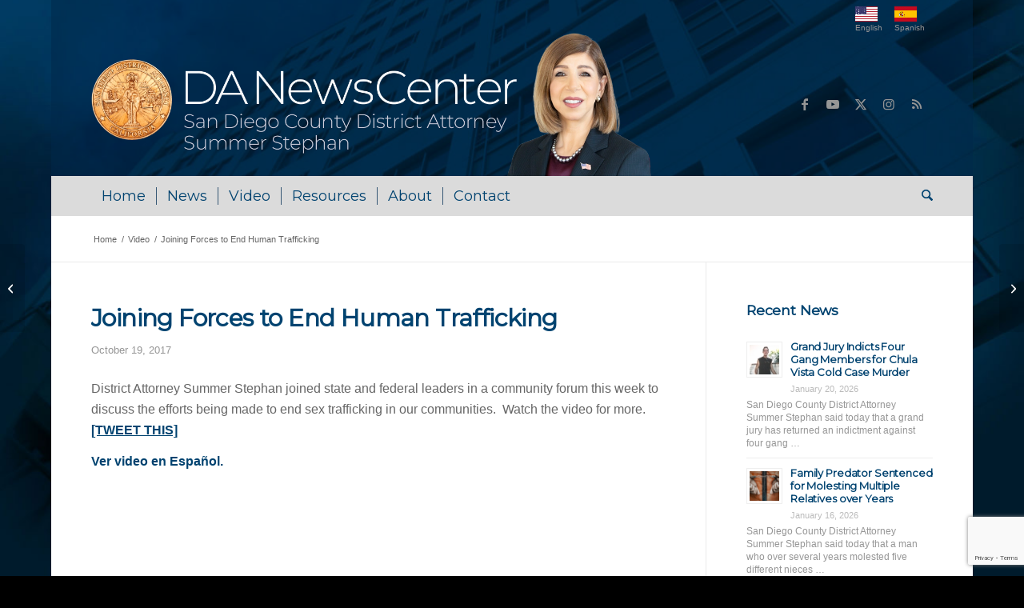

--- FILE ---
content_type: text/html; charset=UTF-8
request_url: https://danewscenter.com/video/joining-forces-end-human-trafficking/
body_size: 67018
content:
<!DOCTYPE html>
<html lang="en-US" class="html_boxed responsive av-preloader-disabled  html_header_top html_logo_left html_bottom_nav_header html_menu_left html_custom html_header_sticky_disabled html_header_shrinking_disabled html_header_topbar_active html_mobile_menu_phone html_header_searchicon html_content_align_center html_header_unstick_top_disabled html_header_stretch_disabled html_av-overlay-side html_av-overlay-side-classic html_av-submenu-noclone html_entry_id_2551 av-cookies-no-cookie-consent av-no-preview av-default-lightbox html_text_menu_active av-mobile-menu-switch-default">
<head>
<meta charset="UTF-8" />


<!-- mobile setting -->
<meta name="viewport" content="width=device-width, initial-scale=1">

<!-- Scripts/CSS and wp_head hook -->
<meta name='robots' content='index, follow, max-image-preview:large, max-snippet:-1, max-video-preview:-1' />

	<!-- This site is optimized with the Yoast SEO plugin v26.8 - https://yoast.com/product/yoast-seo-wordpress/ -->
	<title>Joining Forces to End Human Trafficking - DA NewsCenter</title>
	<link rel="canonical" href="https://danewscenter.com/video/joining-forces-end-human-trafficking/" />
	<meta property="og:locale" content="en_US" />
	<meta property="og:type" content="article" />
	<meta property="og:title" content="Joining Forces to End Human Trafficking - DA NewsCenter" />
	<meta property="og:description" content="District Attorney Summer Stephan joined state and federal leaders in a community forum this week to discuss the efforts being made to end sex trafficking in our communities.&nbsp;&nbsp;Watch the video for more. [TWEET THIS] Ver video en Español." />
	<meta property="og:url" content="https://danewscenter.com/video/joining-forces-end-human-trafficking/" />
	<meta property="og:site_name" content="DA NewsCenter" />
	<meta property="article:publisher" content="https://www.facebook.com/SanDiegoCountyDistrictAttorney" />
	<meta property="article:published_time" content="2017-10-19T19:49:27+00:00" />
	<meta property="article:modified_time" content="2021-06-25T23:22:11+00:00" />
	<meta property="og:image" content="https://danewscenter.com/wp-content/uploads/2017/10/4W6tWYX8i4o.jpg" />
	<meta property="og:image:width" content="1280" />
	<meta property="og:image:height" content="720" />
	<meta property="og:image:type" content="image/jpeg" />
	<meta name="author" content="danewscenter" />
	<meta name="twitter:card" content="summary_large_image" />
	<meta name="twitter:creator" content="@sddistatty" />
	<meta name="twitter:site" content="@sddistatty" />
	<meta name="twitter:label1" content="Written by" />
	<meta name="twitter:data1" content="danewscenter" />
	<script type="application/ld+json" class="yoast-schema-graph">{"@context":"https://schema.org","@graph":[{"@type":"Article","@id":"https://danewscenter.com/video/joining-forces-end-human-trafficking/#article","isPartOf":{"@id":"https://danewscenter.com/video/joining-forces-end-human-trafficking/"},"author":{"name":"danewscenter","@id":"https://danewscenter.com/#/schema/person/7684a736f07d5d32cca12f137998722a"},"headline":"Joining Forces to End Human Trafficking","datePublished":"2017-10-19T19:49:27+00:00","dateModified":"2021-06-25T23:22:11+00:00","mainEntityOfPage":{"@id":"https://danewscenter.com/video/joining-forces-end-human-trafficking/"},"wordCount":58,"publisher":{"@id":"https://danewscenter.com/#organization"},"image":{"@id":"https://danewscenter.com/video/joining-forces-end-human-trafficking/#primaryimage"},"thumbnailUrl":"https://danewscenter.com/wp-content/uploads/2017/10/4W6tWYX8i4o.jpg","articleSection":["Video"],"inLanguage":"en-US"},{"@type":"WebPage","@id":"https://danewscenter.com/video/joining-forces-end-human-trafficking/","url":"https://danewscenter.com/video/joining-forces-end-human-trafficking/","name":"Joining Forces to End Human Trafficking - DA NewsCenter","isPartOf":{"@id":"https://danewscenter.com/#website"},"primaryImageOfPage":{"@id":"https://danewscenter.com/video/joining-forces-end-human-trafficking/#primaryimage"},"image":{"@id":"https://danewscenter.com/video/joining-forces-end-human-trafficking/#primaryimage"},"thumbnailUrl":"https://danewscenter.com/wp-content/uploads/2017/10/4W6tWYX8i4o.jpg","datePublished":"2017-10-19T19:49:27+00:00","dateModified":"2021-06-25T23:22:11+00:00","breadcrumb":{"@id":"https://danewscenter.com/video/joining-forces-end-human-trafficking/#breadcrumb"},"inLanguage":"en-US","potentialAction":[{"@type":"ReadAction","target":["https://danewscenter.com/video/joining-forces-end-human-trafficking/"]}]},{"@type":"ImageObject","inLanguage":"en-US","@id":"https://danewscenter.com/video/joining-forces-end-human-trafficking/#primaryimage","url":"https://danewscenter.com/wp-content/uploads/2017/10/4W6tWYX8i4o.jpg","contentUrl":"https://danewscenter.com/wp-content/uploads/2017/10/4W6tWYX8i4o.jpg","width":1280,"height":720},{"@type":"BreadcrumbList","@id":"https://danewscenter.com/video/joining-forces-end-human-trafficking/#breadcrumb","itemListElement":[{"@type":"ListItem","position":1,"name":"Home","item":"https://danewscenter.com/home/"},{"@type":"ListItem","position":2,"name":"Joining Forces to End Human Trafficking"}]},{"@type":"WebSite","@id":"https://danewscenter.com/#website","url":"https://danewscenter.com/","name":"DA NewsCenter","description":"San Diego County District Attorney","publisher":{"@id":"https://danewscenter.com/#organization"},"potentialAction":[{"@type":"SearchAction","target":{"@type":"EntryPoint","urlTemplate":"https://danewscenter.com/?s={search_term_string}"},"query-input":{"@type":"PropertyValueSpecification","valueRequired":true,"valueName":"search_term_string"}}],"inLanguage":"en-US"},{"@type":"Organization","@id":"https://danewscenter.com/#organization","name":"San Diego County District Attorney","url":"https://danewscenter.com/","logo":{"@type":"ImageObject","inLanguage":"en-US","@id":"https://danewscenter.com/#/schema/logo/image/","url":"https://danewscenter.com/wp-content/uploads/2021/04/sdda_seal.png","contentUrl":"https://danewscenter.com/wp-content/uploads/2021/04/sdda_seal.png","width":97,"height":96,"caption":"San Diego County District Attorney"},"image":{"@id":"https://danewscenter.com/#/schema/logo/image/"},"sameAs":["https://www.facebook.com/SanDiegoCountyDistrictAttorney","https://x.com/sddistatty","https://www.instagram.com/sddistatty/","https://www.youtube.com/channel/UCS4yTjZ_rHYyiOYkdF4QlHA/videos"]},{"@type":"Person","@id":"https://danewscenter.com/#/schema/person/7684a736f07d5d32cca12f137998722a","name":"danewscenter","image":{"@type":"ImageObject","inLanguage":"en-US","@id":"https://danewscenter.com/#/schema/person/image/","url":"https://secure.gravatar.com/avatar/8856a734250a9501fd98e64d45b1f10ae05ee4845db75b90e2225f9f4ba964f0?s=96&d=mm&r=g","contentUrl":"https://secure.gravatar.com/avatar/8856a734250a9501fd98e64d45b1f10ae05ee4845db75b90e2225f9f4ba964f0?s=96&d=mm&r=g","caption":"danewscenter"},"sameAs":["https://site.danewscenter.com"]}]}</script>
	<!-- / Yoast SEO plugin. -->


<link rel='dns-prefetch' href='//maxcdn.bootstrapcdn.com' />
<link rel="alternate" type="application/rss+xml" title="DA NewsCenter &raquo; Feed" href="https://danewscenter.com/feed/" />
<link rel="alternate" title="oEmbed (JSON)" type="application/json+oembed" href="https://danewscenter.com/wp-json/oembed/1.0/embed?url=https%3A%2F%2Fdanewscenter.com%2Fvideo%2Fjoining-forces-end-human-trafficking%2F" />
<link rel="alternate" title="oEmbed (XML)" type="text/xml+oembed" href="https://danewscenter.com/wp-json/oembed/1.0/embed?url=https%3A%2F%2Fdanewscenter.com%2Fvideo%2Fjoining-forces-end-human-trafficking%2F&#038;format=xml" />

<!-- google webfont font replacement -->

			<script type='text/javascript'>

				(function() {

					/*	check if webfonts are disabled by user setting via cookie - or user must opt in.	*/
					var html = document.getElementsByTagName('html')[0];
					var cookie_check = html.className.indexOf('av-cookies-needs-opt-in') >= 0 || html.className.indexOf('av-cookies-can-opt-out') >= 0;
					var allow_continue = true;
					var silent_accept_cookie = html.className.indexOf('av-cookies-user-silent-accept') >= 0;

					if( cookie_check && ! silent_accept_cookie )
					{
						if( ! document.cookie.match(/aviaCookieConsent/) || html.className.indexOf('av-cookies-session-refused') >= 0 )
						{
							allow_continue = false;
						}
						else
						{
							if( ! document.cookie.match(/aviaPrivacyRefuseCookiesHideBar/) )
							{
								allow_continue = false;
							}
							else if( ! document.cookie.match(/aviaPrivacyEssentialCookiesEnabled/) )
							{
								allow_continue = false;
							}
							else if( document.cookie.match(/aviaPrivacyGoogleWebfontsDisabled/) )
							{
								allow_continue = false;
							}
						}
					}

					if( allow_continue )
					{
						var f = document.createElement('link');

						f.type 	= 'text/css';
						f.rel 	= 'stylesheet';
						f.href 	= 'https://fonts.googleapis.com/css?family=Montserrat&display=auto';
						f.id 	= 'avia-google-webfont';

						document.getElementsByTagName('head')[0].appendChild(f);
					}
				})();

			</script>
			<style id='wp-img-auto-sizes-contain-inline-css' type='text/css'>
img:is([sizes=auto i],[sizes^="auto," i]){contain-intrinsic-size:3000px 1500px}
/*# sourceURL=wp-img-auto-sizes-contain-inline-css */
</style>
<link rel='stylesheet' id='sbi_styles-css' href='https://danewscenter.com/wp-content/plugins/instagram-feed/css/sbi-styles.min.css?ver=6.10.0' type='text/css' media='all' />
<style id='wp-emoji-styles-inline-css' type='text/css'>

	img.wp-smiley, img.emoji {
		display: inline !important;
		border: none !important;
		box-shadow: none !important;
		height: 1em !important;
		width: 1em !important;
		margin: 0 0.07em !important;
		vertical-align: -0.1em !important;
		background: none !important;
		padding: 0 !important;
	}
/*# sourceURL=wp-emoji-styles-inline-css */
</style>
<link rel='stylesheet' id='ctf_styles-css' href='https://danewscenter.com/wp-content/plugins/custom-twitter-feeds/css/ctf-styles.min.css?ver=2.3.1' type='text/css' media='all' />
<link rel='stylesheet' id='widgetopts-styles-css' href='https://danewscenter.com/wp-content/plugins/widget-options/assets/css/widget-options.css?ver=4.1.3' type='text/css' media='all' />
<link rel='stylesheet' id='cff-css' href='https://danewscenter.com/wp-content/plugins/custom-facebook-feed/assets/css/cff-style.min.css?ver=4.3.4' type='text/css' media='all' />
<link rel='stylesheet' id='sb-font-awesome-css' href='https://maxcdn.bootstrapcdn.com/font-awesome/4.7.0/css/font-awesome.min.css?ver=6.9' type='text/css' media='all' />
<link rel='stylesheet' id='wpml-legacy-dropdown-0-css' href='https://danewscenter.com/wp-content/plugins/sitepress-multilingual-cms/templates/language-switchers/legacy-dropdown/style.min.css?ver=1' type='text/css' media='all' />
<style id='wpml-legacy-dropdown-0-inline-css' type='text/css'>
.wpml-ls-statics-shortcode_actions, .wpml-ls-statics-shortcode_actions .wpml-ls-sub-menu, .wpml-ls-statics-shortcode_actions a {border-color:#EEEEEE;}.wpml-ls-statics-shortcode_actions a, .wpml-ls-statics-shortcode_actions .wpml-ls-sub-menu a, .wpml-ls-statics-shortcode_actions .wpml-ls-sub-menu a:link, .wpml-ls-statics-shortcode_actions li:not(.wpml-ls-current-language) .wpml-ls-link, .wpml-ls-statics-shortcode_actions li:not(.wpml-ls-current-language) .wpml-ls-link:link {color:#444444;background-color:#ffffff;}.wpml-ls-statics-shortcode_actions .wpml-ls-sub-menu a:hover,.wpml-ls-statics-shortcode_actions .wpml-ls-sub-menu a:focus, .wpml-ls-statics-shortcode_actions .wpml-ls-sub-menu a:link:hover, .wpml-ls-statics-shortcode_actions .wpml-ls-sub-menu a:link:focus {color:#000000;background-color:#eeeeee;}.wpml-ls-statics-shortcode_actions .wpml-ls-current-language > a {color:#444444;background-color:#ffffff;}.wpml-ls-statics-shortcode_actions .wpml-ls-current-language:hover>a, .wpml-ls-statics-shortcode_actions .wpml-ls-current-language>a:focus {color:#000000;background-color:#eeeeee;}
/*# sourceURL=wpml-legacy-dropdown-0-inline-css */
</style>
<link rel='stylesheet' id='wpml-legacy-post-translations-0-css' href='https://danewscenter.com/wp-content/plugins/sitepress-multilingual-cms/templates/language-switchers/legacy-post-translations/style.min.css?ver=1' type='text/css' media='all' />
<style id='wpml-legacy-post-translations-0-inline-css' type='text/css'>
#lang_sel img, #lang_sel_list img, #lang_sel_footer img { display: inline; }
/*# sourceURL=wpml-legacy-post-translations-0-inline-css */
</style>
<link rel='stylesheet' id='wpzoom-social-icons-socicon-css' href='https://danewscenter.com/wp-content/plugins/social-icons-widget-by-wpzoom/assets/css/wpzoom-socicon.css?ver=1768558014' type='text/css' media='all' />
<link rel='stylesheet' id='wpzoom-social-icons-genericons-css' href='https://danewscenter.com/wp-content/plugins/social-icons-widget-by-wpzoom/assets/css/genericons.css?ver=1768558014' type='text/css' media='all' />
<link rel='stylesheet' id='wpzoom-social-icons-academicons-css' href='https://danewscenter.com/wp-content/plugins/social-icons-widget-by-wpzoom/assets/css/academicons.min.css?ver=1768558014' type='text/css' media='all' />
<link rel='stylesheet' id='wpzoom-social-icons-font-awesome-3-css' href='https://danewscenter.com/wp-content/plugins/social-icons-widget-by-wpzoom/assets/css/font-awesome-3.min.css?ver=1768558014' type='text/css' media='all' />
<link rel='stylesheet' id='dashicons-css' href='https://danewscenter.com/wp-includes/css/dashicons.min.css?ver=6.9' type='text/css' media='all' />
<link rel='stylesheet' id='wpzoom-social-icons-styles-css' href='https://danewscenter.com/wp-content/plugins/social-icons-widget-by-wpzoom/assets/css/wpzoom-social-icons-styles.css?ver=1768558014' type='text/css' media='all' />
<link rel='preload' as='font'  id='wpzoom-social-icons-font-academicons-woff2-css' href='https://danewscenter.com/wp-content/plugins/social-icons-widget-by-wpzoom/assets/font/academicons.woff2?v=1.9.2'  type='font/woff2' crossorigin />
<link rel='preload' as='font'  id='wpzoom-social-icons-font-fontawesome-3-woff2-css' href='https://danewscenter.com/wp-content/plugins/social-icons-widget-by-wpzoom/assets/font/fontawesome-webfont.woff2?v=4.7.0'  type='font/woff2' crossorigin />
<link rel='preload' as='font'  id='wpzoom-social-icons-font-genericons-woff-css' href='https://danewscenter.com/wp-content/plugins/social-icons-widget-by-wpzoom/assets/font/Genericons.woff'  type='font/woff' crossorigin />
<link rel='preload' as='font'  id='wpzoom-social-icons-font-socicon-woff2-css' href='https://danewscenter.com/wp-content/plugins/social-icons-widget-by-wpzoom/assets/font/socicon.woff2?v=4.5.4'  type='font/woff2' crossorigin />
<link rel='stylesheet' id='avia-merged-styles-css' href='https://danewscenter.com/wp-content/uploads/dynamic_avia/avia-merged-styles-8e5bf52778459c6e788712c88d4d7293---696f5415e5df2.css' type='text/css' media='all' />
<script type="text/javascript" src="https://danewscenter.com/wp-includes/js/jquery/jquery.min.js?ver=3.7.1" id="jquery-core-js"></script>
<script type="text/javascript" src="https://danewscenter.com/wp-includes/js/jquery/jquery-migrate.min.js?ver=3.4.1" id="jquery-migrate-js"></script>
<script type="text/javascript" src="https://danewscenter.com/wp-content/plugins/sitepress-multilingual-cms/templates/language-switchers/legacy-dropdown/script.min.js?ver=1" id="wpml-legacy-dropdown-0-js"></script>
<script type="text/javascript" src="https://danewscenter.com/wp-content/uploads/dynamic_avia/avia-head-scripts-baaab070aee47805717abce90c0142a0---696f5415f2839.js" id="avia-head-scripts-js"></script>
<link rel="https://api.w.org/" href="https://danewscenter.com/wp-json/" /><link rel="alternate" title="JSON" type="application/json" href="https://danewscenter.com/wp-json/wp/v2/posts/2551" /><link rel="EditURI" type="application/rsd+xml" title="RSD" href="https://danewscenter.com/xmlrpc.php?rsd" />
<meta name="generator" content="WordPress 6.9" />
<link rel='shortlink' href='https://danewscenter.com/?p=2551' />
<meta name="generator" content="WPML ver:4.8.6 stt:1,2;" />

<link rel='stylesheet' id='25-css' href='//danewscenter.com/wp-content/uploads/custom-css-js/25.css?v=4910' type="text/css" media='all' />

<link rel="icon" href="/wp-content/uploads/2021/04/sdda_seal.png" type="image/png">
<!--[if lt IE 9]><script src="https://danewscenter.com/wp-content/themes/enfold/js/html5shiv.js"></script><![endif]--><link rel="profile" href="https://gmpg.org/xfn/11" />
<link rel="alternate" type="application/rss+xml" title="DA NewsCenter RSS2 Feed" href="https://danewscenter.com/feed/" />
<link rel="pingback" href="https://danewscenter.com/xmlrpc.php" />

<style type='text/css' media='screen'>
 #top #header_main > .container, #top #header_main > .container .main_menu  .av-main-nav > li > a, #top #header_main #menu-item-shop .cart_dropdown_link{ height:180px; line-height: 180px; }
 .html_top_nav_header .av-logo-container{ height:180px;  }
 .html_header_top.html_header_sticky #top #wrap_all #main{ padding-top:262px; } 
</style>

<!-- To speed up the rendering and to display the site as fast as possible to the user we include some styles and scripts for above the fold content inline -->
<script type="text/javascript">'use strict';var avia_is_mobile=!1;if(/Android|webOS|iPhone|iPad|iPod|BlackBerry|IEMobile|Opera Mini/i.test(navigator.userAgent)&&'ontouchstart' in document.documentElement){avia_is_mobile=!0;document.documentElement.className+=' avia_mobile '}
else{document.documentElement.className+=' avia_desktop '};document.documentElement.className+=' js_active ';(function(){var e=['-webkit-','-moz-','-ms-',''],n='',o=!1,a=!1;for(var t in e){if(e[t]+'transform' in document.documentElement.style){o=!0;n=e[t]+'transform'};if(e[t]+'perspective' in document.documentElement.style){a=!0}};if(o){document.documentElement.className+=' avia_transform '};if(a){document.documentElement.className+=' avia_transform3d '};if(typeof document.getElementsByClassName=='function'&&typeof document.documentElement.getBoundingClientRect=='function'&&avia_is_mobile==!1){if(n&&window.innerHeight>0){setTimeout(function(){var e=0,o={},a=0,t=document.getElementsByClassName('av-parallax'),i=window.pageYOffset||document.documentElement.scrollTop;for(e=0;e<t.length;e++){t[e].style.top='0px';o=t[e].getBoundingClientRect();a=Math.ceil((window.innerHeight+i-o.top)*0.3);t[e].style[n]='translate(0px, '+a+'px)';t[e].style.top='auto';t[e].className+=' enabled-parallax '}},50)}}})();</script><style type="text/css">
		@font-face {font-family: 'entypo-fontello-enfold'; font-weight: normal; font-style: normal; font-display: auto;
		src: url('https://danewscenter.com/wp-content/themes/enfold/config-templatebuilder/avia-template-builder/assets/fonts/entypo-fontello-enfold/entypo-fontello-enfold.woff2') format('woff2'),
		url('https://danewscenter.com/wp-content/themes/enfold/config-templatebuilder/avia-template-builder/assets/fonts/entypo-fontello-enfold/entypo-fontello-enfold.woff') format('woff'),
		url('https://danewscenter.com/wp-content/themes/enfold/config-templatebuilder/avia-template-builder/assets/fonts/entypo-fontello-enfold/entypo-fontello-enfold.ttf') format('truetype'),
		url('https://danewscenter.com/wp-content/themes/enfold/config-templatebuilder/avia-template-builder/assets/fonts/entypo-fontello-enfold/entypo-fontello-enfold.svg#entypo-fontello-enfold') format('svg'),
		url('https://danewscenter.com/wp-content/themes/enfold/config-templatebuilder/avia-template-builder/assets/fonts/entypo-fontello-enfold/entypo-fontello-enfold.eot'),
		url('https://danewscenter.com/wp-content/themes/enfold/config-templatebuilder/avia-template-builder/assets/fonts/entypo-fontello-enfold/entypo-fontello-enfold.eot?#iefix') format('embedded-opentype');
		}

		#top .avia-font-entypo-fontello-enfold, body .avia-font-entypo-fontello-enfold, html body [data-av_iconfont='entypo-fontello-enfold']:before{ font-family: 'entypo-fontello-enfold'; }
		
		@font-face {font-family: 'entypo-fontello'; font-weight: normal; font-style: normal; font-display: auto;
		src: url('https://danewscenter.com/wp-content/themes/enfold/config-templatebuilder/avia-template-builder/assets/fonts/entypo-fontello/entypo-fontello.woff2') format('woff2'),
		url('https://danewscenter.com/wp-content/themes/enfold/config-templatebuilder/avia-template-builder/assets/fonts/entypo-fontello/entypo-fontello.woff') format('woff'),
		url('https://danewscenter.com/wp-content/themes/enfold/config-templatebuilder/avia-template-builder/assets/fonts/entypo-fontello/entypo-fontello.ttf') format('truetype'),
		url('https://danewscenter.com/wp-content/themes/enfold/config-templatebuilder/avia-template-builder/assets/fonts/entypo-fontello/entypo-fontello.svg#entypo-fontello') format('svg'),
		url('https://danewscenter.com/wp-content/themes/enfold/config-templatebuilder/avia-template-builder/assets/fonts/entypo-fontello/entypo-fontello.eot'),
		url('https://danewscenter.com/wp-content/themes/enfold/config-templatebuilder/avia-template-builder/assets/fonts/entypo-fontello/entypo-fontello.eot?#iefix') format('embedded-opentype');
		}

		#top .avia-font-entypo-fontello, body .avia-font-entypo-fontello, html body [data-av_iconfont='entypo-fontello']:before{ font-family: 'entypo-fontello'; }
		</style>

<!--
Debugging Info for Theme support: 

Theme: Enfold
Version: 7.1.3
Installed: enfold
AviaFramework Version: 5.6
AviaBuilder Version: 6.0
aviaElementManager Version: 1.0.1
- - - - - - - - - - -
ChildTheme: Enfold Child
ChildTheme Version: 1.0
ChildTheme Installed: enfold

- - - - - - - - - - -
ML:256-PU:41-PLA:23
WP:6.9
Compress: CSS:all theme files - JS:all theme files
Updates: enabled - token has changed and not verified
PLAu:22
-->
</head>

<body id="top" class="wp-singular post-template-default single single-post postid-2551 single-format-standard wp-theme-enfold wp-child-theme-enfold-child boxed rtl_columns av-curtain-numeric montserrat verdana-websave verdana  post-type-post category-video translation_priority-optional avia-responsive-images-support av-recaptcha-enabled av-google-badge-hide" itemscope="itemscope" itemtype="https://schema.org/WebPage" >

	
	<div id='wrap_all'>

	
<header id='header' class='all_colors header_color dark_bg_color  av_header_top av_logo_left av_bottom_nav_header av_menu_left av_custom av_header_sticky_disabled av_header_shrinking_disabled av_header_stretch_disabled av_mobile_menu_phone av_header_searchicon av_header_unstick_top_disabled av_seperator_small_border' aria-label="Header" data-av_shrink_factor='50' role="banner" itemscope="itemscope" itemtype="https://schema.org/WPHeader" >

		<div id='header_meta' class='container_wrap container_wrap_meta  av_icon_active_main av_secondary_right av_extra_header_active av_entry_id_2551'>

			      <div class='container'>
			      <nav class='sub_menu'  role="navigation" itemscope="itemscope" itemtype="https://schema.org/SiteNavigationElement" ><ul class='avia_wpml_language_switch avia_wpml_language_switch_extra'><li class='language_en avia_current_lang'><a href='https://danewscenter.com/video/joining-forces-end-human-trafficking/'>	<span class='language_flag'><img title='English' src='https://danewscenter.com/wp-content/uploads/flags/USA-flag.jpg' alt='English' /></span>	<span class='language_native'>English</span>	<span class='language_translated'>English</span>	<span class='language_code'>en</span></a></li><li class='language_es '><a href='https://danewscenter.com/video-es/trabajando-juntos-para-combatir-la-trata-de-personas/?lang=es'>	<span class='language_flag'><img title='Español' src='https://danewscenter.com/wp-content/uploads/flags/ESP-flag.jpg' alt='Español' /></span>	<span class='language_native'>Español</span>	<span class='language_translated'>Spanish</span>	<span class='language_code'>es</span></a></li></ul></nav>			      </div>
		</div>

		<div  id='header_main' class='container_wrap container_wrap_logo'>

        <div class='container av-logo-container'><div class='inner-container'><span class='logo avia-standard-logo'><a href='https://danewscenter.com/' class='' aria-label='danews_logo-summer' title='danews_logo-summer'><img src="https://danewscenter.com/wp-content/uploads/2025/07/danews_logo-summer-e1751410255309.webp" srcset="https://danewscenter.com/wp-content/uploads/2025/07/danews_logo-summer-e1751410255309.webp 1293w, https://danewscenter.com/wp-content/uploads/2025/07/danews_logo-summer-e1751410255309-300x77.webp 300w, https://danewscenter.com/wp-content/uploads/2025/07/danews_logo-summer-e1751410255309-1030x263.webp 1030w, https://danewscenter.com/wp-content/uploads/2025/07/danews_logo-summer-e1751410255309-768x196.webp 768w, https://danewscenter.com/wp-content/uploads/2025/07/danews_logo-summer-e1751410255309-705x180.webp 705w" sizes="(max-width: 1293px) 100vw, 1293px" height="100" width="300" alt='DA NewsCenter' title='danews_logo-summer' /></a></span><ul class='noLightbox social_bookmarks icon_count_5'><li class='social_bookmarks_facebook av-social-link-facebook social_icon_1 avia_social_iconfont'><a  target="_blank" aria-label="Link to Facebook" href='https://www.facebook.com/SanDiegoCountyDistrictAttorney/' data-av_icon='' data-av_iconfont='entypo-fontello' title="Link to Facebook" desc="Link to Facebook" title='Link to Facebook'><span class='avia_hidden_link_text'>Link to Facebook</span></a></li><li class='social_bookmarks_youtube av-social-link-youtube social_icon_2 avia_social_iconfont'><a  target="_blank" aria-label="Link to Youtube" href='https://www.youtube.com/user/sandiegoda/' data-av_icon='' data-av_iconfont='entypo-fontello' title="Link to Youtube" desc="Link to Youtube" title='Link to Youtube'><span class='avia_hidden_link_text'>Link to Youtube</span></a></li><li class='social_bookmarks_twitter av-social-link-twitter social_icon_3 avia_social_iconfont'><a  target="_blank" aria-label="Link to X" href='https://twitter.com/SDDistAtty' data-av_icon='' data-av_iconfont='entypo-fontello' title="Link to X" desc="Link to X" title='Link to X'><span class='avia_hidden_link_text'>Link to X</span></a></li><li class='social_bookmarks_instagram av-social-link-instagram social_icon_4 avia_social_iconfont'><a  target="_blank" aria-label="Link to Instagram" href='https://www.instagram.com/SDDistAtty/' data-av_icon='' data-av_iconfont='entypo-fontello' title="Link to Instagram" desc="Link to Instagram" title='Link to Instagram'><span class='avia_hidden_link_text'>Link to Instagram</span></a></li><li class='social_bookmarks_rss av-social-link-rss social_icon_5 avia_social_iconfont'><a  target="_blank" aria-label="Link to Rss  this site" href='http://feeds.feedburner.com/DaNewscenter' data-av_icon='' data-av_iconfont='entypo-fontello' title="Link to Rss  this site" desc="Link to Rss  this site" title='Link to Rss  this site'><span class='avia_hidden_link_text'>Link to Rss  this site</span></a></li></ul></div></div><div id='header_main_alternate' class='container_wrap'><div class='container'><nav class='main_menu' data-selectname='Select a page'  role="navigation" itemscope="itemscope" itemtype="https://schema.org/SiteNavigationElement" ><div class="avia-menu av-main-nav-wrap"><ul role="menu" class="menu av-main-nav" id="avia-menu"><li role="menuitem" id="menu-item-628" class="menu-item menu-item-type-post_type menu-item-object-page menu-item-home menu-item-top-level menu-item-top-level-1"><a href="https://danewscenter.com/" itemprop="url" tabindex="0"><span class="avia-bullet"></span><span class="avia-menu-text">Home</span><span class="avia-menu-fx"><span class="avia-arrow-wrap"><span class="avia-arrow"></span></span></span></a></li>
<li role="menuitem" id="menu-item-213" class="menu-item menu-item-type-post_type menu-item-object-page menu-item-top-level menu-item-top-level-2"><a href="https://danewscenter.com/news/" itemprop="url" tabindex="0"><span class="avia-bullet"></span><span class="avia-menu-text">News</span><span class="avia-menu-fx"><span class="avia-arrow-wrap"><span class="avia-arrow"></span></span></span></a></li>
<li role="menuitem" id="menu-item-179" class="menu-item menu-item-type-post_type menu-item-object-page menu-item-top-level menu-item-top-level-3"><a href="https://danewscenter.com/video/" itemprop="url" tabindex="0"><span class="avia-bullet"></span><span class="avia-menu-text">Video</span><span class="avia-menu-fx"><span class="avia-arrow-wrap"><span class="avia-arrow"></span></span></span></a></li>
<li role="menuitem" id="menu-item-180" class="menu-item menu-item-type-post_type menu-item-object-page menu-item-top-level menu-item-top-level-4"><a href="https://danewscenter.com/resources/" itemprop="url" tabindex="0"><span class="avia-bullet"></span><span class="avia-menu-text">Resources</span><span class="avia-menu-fx"><span class="avia-arrow-wrap"><span class="avia-arrow"></span></span></span></a></li>
<li role="menuitem" id="menu-item-54" class="menu-item menu-item-type-post_type menu-item-object-page menu-item-top-level menu-item-top-level-5"><a href="https://danewscenter.com/about-us/" itemprop="url" tabindex="0"><span class="avia-bullet"></span><span class="avia-menu-text">About</span><span class="avia-menu-fx"><span class="avia-arrow-wrap"><span class="avia-arrow"></span></span></span></a></li>
<li role="menuitem" id="menu-item-86" class="menu-item menu-item-type-post_type menu-item-object-page menu-item-top-level menu-item-top-level-6"><a href="https://danewscenter.com/contact/" itemprop="url" tabindex="0"><span class="avia-bullet"></span><span class="avia-menu-text">Contact</span><span class="avia-menu-fx"><span class="avia-arrow-wrap"><span class="avia-arrow"></span></span></span></a></li>
<li id="menu-item-search" class="noMobile menu-item menu-item-search-dropdown menu-item-avia-special" role="menuitem"><a class="avia-svg-icon avia-font-svg_entypo-fontello" aria-label="Search" href="?s=" rel="nofollow" title="Click to open the search input field" data-avia-search-tooltip="
&lt;search&gt;
	&lt;form role=&quot;search&quot; action=&quot;https://danewscenter.com/&quot; id=&quot;searchform&quot; method=&quot;get&quot; class=&quot;&quot;&gt;
		&lt;div&gt;
&lt;span class=&#039;av_searchform_search avia-svg-icon avia-font-svg_entypo-fontello&#039; data-av_svg_icon=&#039;search&#039; data-av_iconset=&#039;svg_entypo-fontello&#039;&gt;&lt;svg version=&quot;1.1&quot; xmlns=&quot;http://www.w3.org/2000/svg&quot; width=&quot;25&quot; height=&quot;32&quot; viewBox=&quot;0 0 25 32&quot; preserveAspectRatio=&quot;xMidYMid meet&quot; aria-labelledby=&#039;av-svg-title-1&#039; aria-describedby=&#039;av-svg-desc-1&#039; role=&quot;graphics-symbol&quot; aria-hidden=&quot;true&quot;&gt;
&lt;title id=&#039;av-svg-title-1&#039;&gt;Search&lt;/title&gt;
&lt;desc id=&#039;av-svg-desc-1&#039;&gt;Search&lt;/desc&gt;
&lt;path d=&quot;M24.704 24.704q0.96 1.088 0.192 1.984l-1.472 1.472q-1.152 1.024-2.176 0l-6.080-6.080q-2.368 1.344-4.992 1.344-4.096 0-7.136-3.040t-3.040-7.136 2.88-7.008 6.976-2.912 7.168 3.040 3.072 7.136q0 2.816-1.472 5.184zM3.008 13.248q0 2.816 2.176 4.992t4.992 2.176 4.832-2.016 2.016-4.896q0-2.816-2.176-4.96t-4.992-2.144-4.832 2.016-2.016 4.832z&quot;&gt;&lt;/path&gt;
&lt;/svg&gt;&lt;/span&gt;			&lt;input type=&quot;submit&quot; value=&quot;&quot; id=&quot;searchsubmit&quot; class=&quot;button&quot; title=&quot;Enter at least 3 characters to show search results in a dropdown or click to route to search result page to show all results&quot; /&gt;
			&lt;input type=&quot;search&quot; id=&quot;s&quot; name=&quot;s&quot; value=&quot;&quot; aria-label=&#039;Search&#039; placeholder=&#039;Search&#039; required /&gt;
		&lt;/div&gt;
	&lt;input type=&#039;hidden&#039; name=&#039;lang&#039; value=&#039;en&#039; /&gt;&lt;/form&gt;
&lt;/search&gt;
" data-av_svg_icon='search' data-av_iconset='svg_entypo-fontello'><svg version="1.1" xmlns="http://www.w3.org/2000/svg" width="25" height="32" viewBox="0 0 25 32" preserveAspectRatio="xMidYMid meet" aria-labelledby='av-svg-title-2' aria-describedby='av-svg-desc-2' role="graphics-symbol" aria-hidden="true">
<title id='av-svg-title-2'>Click to open the search input field</title>
<desc id='av-svg-desc-2'>Click to open the search input field</desc>
<path d="M24.704 24.704q0.96 1.088 0.192 1.984l-1.472 1.472q-1.152 1.024-2.176 0l-6.080-6.080q-2.368 1.344-4.992 1.344-4.096 0-7.136-3.040t-3.040-7.136 2.88-7.008 6.976-2.912 7.168 3.040 3.072 7.136q0 2.816-1.472 5.184zM3.008 13.248q0 2.816 2.176 4.992t4.992 2.176 4.832-2.016 2.016-4.896q0-2.816-2.176-4.96t-4.992-2.144-4.832 2.016-2.016 4.832z"></path>
</svg><span class="avia_hidden_link_text">Search</span></a></li><li class="av-burger-menu-main menu-item-avia-special " role="menuitem">
	        			<a href="#" aria-label="Menu" aria-hidden="false">
							<span class="av-hamburger av-hamburger--spin av-js-hamburger">
								<span class="av-hamburger-box">
						          <span class="av-hamburger-inner"></span>
						          <strong>Menu</strong>
								</span>
							</span>
							<span class="avia_hidden_link_text">Menu</span>
						</a>
	        		   </li></ul></div></nav></div> </div> 
		<!-- end container_wrap-->
		</div>
<div class="header_bg"></div>
<!-- end header -->
</header>

	<div id='main' class='all_colors' data-scroll-offset='0'>

	<div class='stretch_full container_wrap alternate_color light_bg_color empty_title  title_container'><div class='container'><div class="breadcrumb breadcrumbs avia-breadcrumbs"><div class="breadcrumb-trail" ><span class="trail-before"><span class="breadcrumb-title">You are here:</span></span> <span  itemscope="itemscope" itemtype="https://schema.org/BreadcrumbList" ><span  itemscope="itemscope" itemtype="https://schema.org/ListItem" itemprop="itemListElement" ><a itemprop="url" href="https://danewscenter.com" title="DA NewsCenter" rel="home" class="trail-begin"><span itemprop="name">Home</span></a><span itemprop="position" class="hidden">1</span></span></span> <span class="sep">/</span> <span  itemscope="itemscope" itemtype="https://schema.org/BreadcrumbList" ><span  itemscope="itemscope" itemtype="https://schema.org/ListItem" itemprop="itemListElement" ><a itemprop="url" href="https://danewscenter.com/category/video/"><span itemprop="name">Video</span></a><span itemprop="position" class="hidden">2</span></span></span> <span class="sep">/</span> <span class="trail-end">Joining Forces to End Human Trafficking</span></div></div></div></div>
		<div class='container_wrap container_wrap_first main_color sidebar_right'>

			<div class='container template-blog template-single-blog '>

				<main class='content units av-content-small alpha  av-blog-meta-author-disabled av-blog-meta-comments-disabled av-blog-meta-category-disabled av-blog-meta-html-info-disabled av-blog-meta-tag-disabled'  role="main" itemscope="itemscope" itemtype="https://schema.org/Blog" >

<article class="post-entry post-entry-type-standard post-entry-2551 post-loop-1 post-parity-odd post-entry-last single-big  post-2551 post type-post status-publish format-standard has-post-thumbnail hentry category-video"  itemscope="itemscope" itemtype="https://schema.org/BlogPosting" itemprop="blogPost" ><div class="blog-meta"></div><div class='entry-content-wrapper clearfix standard-content'><header class="entry-content-header" aria-label="Post: Joining Forces to End Human Trafficking"><h1 class='post-title entry-title '  itemprop="headline" >Joining Forces to End Human Trafficking<span class="post-format-icon minor-meta"></span></h1><span class="post-meta-infos"><time class="date-container minor-meta updated"  itemprop="datePublished" datetime="2017-10-19T12:49:27-07:00" >October 19, 2017</time></span></header><div class="entry-content"  itemprop="text" ><p>District Attorney Summer Stephan joined state and federal leaders in a community forum this week to discuss the efforts being made to end sex trafficking in our communities.&nbsp;&nbsp;Watch the video for more. <a href="http://ctt.ec/ZA4gi" target="_blank" rel="noopener"><span style="text-decoration: underline"><strong>[TWEET THIS]</strong></span></a></p>
<p><a href="/video-es/trabajando-juntos-para-combatir-la-trata-de-personas/?lang=es" target="_blank" rel="noopener" data-href-nid="447"><strong>Ver video en Español.</strong></a></p>
<div class='avia-iframe-wrap'><iframe title="Joining Forces to End Human Trafficking" width="1500" height="844" src="https://www.youtube.com/embed/4W6tWYX8i4o?feature=oembed" frameborder="0" allow="accelerometer; autoplay; clipboard-write; encrypted-media; gyroscope; picture-in-picture" allowfullscreen></iframe></div>
</div><footer class="entry-footer"><div class='av-social-sharing-box av-social-sharing-box-default av-social-sharing-box-fullwidth'><div class="av-share-box"><h5 class='av-share-link-description av-no-toc '>Share this entry</h5><ul class="av-share-box-list noLightbox"><li class='av-share-link av-social-link-facebook avia_social_iconfont' ><a target="_blank" aria-label="Share on Facebook" href='https://www.facebook.com/sharer.php?u=https://danewscenter.com/video/joining-forces-end-human-trafficking/&#038;t=Joining%20Forces%20to%20End%20Human%20Trafficking' data-av_icon='' data-av_iconfont='entypo-fontello'  title='' data-avia-related-tooltip='Share on Facebook'><span class='avia_hidden_link_text'>Share on Facebook</span></a></li><li class='av-share-link av-social-link-twitter avia_social_iconfont' ><a target="_blank" aria-label="Share on X" href='https://twitter.com/share?text=Joining%20Forces%20to%20End%20Human%20Trafficking&#038;url=https://danewscenter.com/?p=2551' data-av_icon='' data-av_iconfont='entypo-fontello'  title='' data-avia-related-tooltip='Share on X'><span class='avia_hidden_link_text'>Share on X</span></a></li><li class='av-share-link av-social-link-linkedin avia_social_iconfont' ><a target="_blank" aria-label="Share on LinkedIn" href='https://linkedin.com/shareArticle?mini=true&#038;title=Joining%20Forces%20to%20End%20Human%20Trafficking&#038;url=https://danewscenter.com/video/joining-forces-end-human-trafficking/' data-av_icon='' data-av_iconfont='entypo-fontello'  title='' data-avia-related-tooltip='Share on LinkedIn'><span class='avia_hidden_link_text'>Share on LinkedIn</span></a></li><li class='av-share-link av-social-link-mail avia_social_iconfont' ><a  aria-label="Share by Mail" href='mailto:?subject=Joining%20Forces%20to%20End%20Human%20Trafficking&#038;body=https://danewscenter.com/video/joining-forces-end-human-trafficking/' data-av_icon='' data-av_iconfont='entypo-fontello'  title='' data-avia-related-tooltip='Share by Mail'><span class='avia_hidden_link_text'>Share by Mail</span></a></li></ul></div></div></footer><div class='post_delimiter'></div></div><div class="post_author_timeline"></div><span class='hidden'>
				<span class='av-structured-data'  itemprop="image" itemscope="itemscope" itemtype="https://schema.org/ImageObject" >
						<span itemprop='url'>https://danewscenter.com/wp-content/uploads/2017/10/4W6tWYX8i4o.jpg</span>
						<span itemprop='height'>720</span>
						<span itemprop='width'>1280</span>
				</span>
				<span class='av-structured-data'  itemprop="publisher" itemtype="https://schema.org/Organization" itemscope="itemscope" >
						<span itemprop='name'>danewscenter</span>
						<span itemprop='logo' itemscope itemtype='https://schema.org/ImageObject'>
							<span itemprop='url'>https://danewscenter.com/wp-content/uploads/2025/07/danews_logo-summer-e1751410255309.webp</span>
						</span>
				</span><span class='av-structured-data'  itemprop="author" itemscope="itemscope" itemtype="https://schema.org/Person" ><span itemprop='name'>danewscenter</span></span><span class='av-structured-data'  itemprop="datePublished" datetime="2017-10-19T12:49:27-07:00" >2017-10-19 12:49:27</span><span class='av-structured-data'  itemprop="dateModified" itemtype="https://schema.org/dateModified" >2021-06-25 16:22:11</span><span class='av-structured-data'  itemprop="mainEntityOfPage" itemtype="https://schema.org/mainEntityOfPage" ><span itemprop='name'>Joining Forces to End Human Trafficking</span></span></span></article><div class='single-big'></div>
				<!--end content-->
				</main>

				<aside class='sidebar sidebar_right   alpha units' aria-label="Sidebar"  role="complementary" itemscope="itemscope" itemtype="https://schema.org/WPSideBar" ><div class="inner_sidebar extralight-border"><section id="rpwe_widget-2" class="widget clearfix rpwe_widget recent-posts-extended"><style>.rpwe-block ul{
list-style: none !important;
margin-top:20px !important;
margin-left: 0 !important;
padding-left: 0 !important;
}

.rpwe-block li{
border-bottom: 1px solid #eee;
margin-bottom: 10px;
padding-bottom: 10px;
list-style-type: none;
}

.rpwe-block a{
display: inline !important;
text-decoration: none;
}

.rpwe-block h3{
background: none !important;
clear: none;
margin-bottom: 0 !important;
margin-top: 0 !important;
font-weight: 900;
font-size: 13px !important;
line-height: normal;
}

.rpwe-thumb{
border: 1px solid #eee !important;
box-shadow: none !important;
margin: 2px 10px 2px 0;
padding: 3px !important;
}

.rpwe-summary{
font-size: 12px;
line-height: 1.4em;
}

.rpwe-time{
color: #bbb;
font-size: 11px;
}

.rpwe-comment{
color: #bbb;
font-size: 11px;
padding-left: 5px;
}

.rpwe-alignleft{
display: inline;
float: left;
}

.rpwe-alignright{
display: inline;
float: right;
}

.rpwe-aligncenter{
display: block;
margin-left: auto;
margin-right: auto;
}

.rpwe-clearfix:before,
.rpwe-clearfix:after{
content: &quot;&quot;;
display: table !important;
}

.rpwe-clearfix:after{
clear: both;
}

.rpwe-clearfix{
zoom: 1;
}
</style><h3 class="widgettitle">Recent News</h3><div  class="rpwe-block"><ul class="rpwe-ul"><li class="rpwe-li rpwe-clearfix"><a class="rpwe-img" href="https://danewscenter.com/news/grand-jury-indicts-four-gang-members-for-chula-vista-cold-case-murder/" target="_self"><img class="rpwe-alignleft rpwe-thumb" src="https://danewscenter.com/wp-content/uploads/2026/01/La-Bellas-Cold-Case-Victim-Ryan-Cunningham-45x45.jpg" alt="Grand Jury Indicts Four Gang Members for Chula Vista Cold Case Murder" height="45" width="45" loading="lazy" decoding="async"></a><h3 class="rpwe-title"><a href="https://danewscenter.com/news/grand-jury-indicts-four-gang-members-for-chula-vista-cold-case-murder/" target="_self">Grand Jury Indicts Four Gang Members for Chula Vista Cold Case Murder</a></h3><time class="rpwe-time published" datetime="2026-01-20T12:37:21-08:00">January 20, 2026</time><div class="rpwe-summary">San Diego County District Attorney Summer Stephan said today that a grand jury has returned an indictment against four gang &hellip;</div></li><li class="rpwe-li rpwe-clearfix"><a class="rpwe-img" href="https://danewscenter.com/news/family-predator-sentenced-for-molesting-multiple-relatives-over-years/" target="_self"><img class="rpwe-alignleft rpwe-thumb" src="https://danewscenter.com/wp-content/uploads/2024/10/Prisoner-handcuffed-behind-bars-45x45.png" alt="Family Predator Sentenced for Molesting Multiple Relatives over Years" height="45" width="45" loading="lazy" decoding="async"></a><h3 class="rpwe-title"><a href="https://danewscenter.com/news/family-predator-sentenced-for-molesting-multiple-relatives-over-years/" target="_self">Family Predator Sentenced for Molesting Multiple Relatives over Years</a></h3><time class="rpwe-time published" datetime="2026-01-16T14:24:49-08:00">January 16, 2026</time><div class="rpwe-summary">San Diego County District Attorney Summer Stephan said today that a man who over several years molested five different nieces &hellip;</div></li><li class="rpwe-li rpwe-clearfix"><a class="rpwe-img" href="https://danewscenter.com/news/24-year-prison-term-for-gang-member-who-shot-and-paralyzed-innocent-teen/" target="_self"><img class="rpwe-alignleft rpwe-thumb" src="https://danewscenter.com/wp-content/uploads/2025/02/Handcuffs-bars-45x45.jpg" alt="24 Year Prison Term for Gang Member Who Shot and Paralyzed Innocent Teen" height="45" width="45" loading="lazy" decoding="async"></a><h3 class="rpwe-title"><a href="https://danewscenter.com/news/24-year-prison-term-for-gang-member-who-shot-and-paralyzed-innocent-teen/" target="_self">24 Year Prison Term for Gang Member Who Shot and Paralyzed Innocent Teen</a></h3><time class="rpwe-time published" datetime="2026-01-15T16:57:01-08:00">January 15, 2026</time><div class="rpwe-summary">San Diego County District Attorney Summer Stephan announced today that the prosecutions of three gang members involved in a shootout &hellip;</div></li></ul></div><!-- Generated by http://wordpress.org/plugins/recent-posts-widget-extended/ --><span class="seperator extralight-border"></span></section><section id="custom_html-3" class="widget_text widget clearfix widget_custom_html"><h3 class="widgettitle">Newsletter Sign-Up</h3><div class="textwidget custom-html-widget"><!-- Begin Constant Contact Inline Form Code -->
<div class="ctct-inline-form" data-form-id="b031f62d-6e30-4088-a4f1-0ab51eafefcf"></div>
<!-- End Constant Contact Inline Form Code -->
<!-- Begin Constant Contact Active Forms -->
<script> var _ctct_m = "a3a5d8708ded375fb505d81c2250a3ab"; </script>
<script id="signupScript" src="//static.ctctcdn.com/js/signup-form-widget/current/signup-form-widget.min.js" async defer></script>
<!-- End Constant Contact Active Forms --></div><span class="seperator extralight-border"></span></section><section id="zoom-social-icons-widget-2" class="widget clearfix zoom-social-icons-widget"><h3 class="widgettitle">Stay Connected</h3>
		
<ul class="zoom-social-icons-list zoom-social-icons-list--with-canvas zoom-social-icons-list--round zoom-social-icons-list--align-left zoom-social-icons-list--no-labels">

		
				<li class="zoom-social_icons-list__item">
		<a class="zoom-social_icons-list__link" href="https://www.facebook.com/SanDiegoCountyDistrictAttorney/" target="_blank" title="Facebook" rel="noopener">
									
						<span class="screen-reader-text">facebook</span>
			
						<span class="zoom-social_icons-list-span social-icon socicon socicon-facebook" data-hover-rule="background-color" data-hover-color="#1877F2" style="background-color : #1877F2; font-size: 24px; padding:8px" ></span>
			
					</a>
	</li>

	
				<li class="zoom-social_icons-list__item">
		<a class="zoom-social_icons-list__link" href="https://www.youtube.com/user/sandiegoda" target="_blank" title="Default Label" rel="noopener">
									
						<span class="screen-reader-text">youtube</span>
			
						<span class="zoom-social_icons-list-span social-icon socicon socicon-youtube" data-hover-rule="background-color" data-hover-color="#e02a20" style="background-color : #e02a20; font-size: 24px; padding:8px" ></span>
			
					</a>
	</li>

	
				<li class="zoom-social_icons-list__item">
		<a class="zoom-social_icons-list__link" href="https://twitter.com/SDDistAtty" target="_blank" title="Twitter" rel="noopener">
									
						<span class="screen-reader-text">twitter</span>
			
						<span class="zoom-social_icons-list-span social-icon socicon socicon-twitter" data-hover-rule="background-color" data-hover-color="#1da1f2" style="background-color : #1da1f2; font-size: 24px; padding:8px" ></span>
			
					</a>
	</li>

	
				<li class="zoom-social_icons-list__item">
		<a class="zoom-social_icons-list__link" href="https://www.instagram.com/SDDistAtty/" target="_blank" title="Instagram" rel="noopener">
									
						<span class="screen-reader-text">instagram</span>
			
						<span class="zoom-social_icons-list-span social-icon socicon socicon-instagram" data-hover-rule="background-color" data-hover-color="#e4405f" style="background-color : #e4405f; font-size: 24px; padding:8px" ></span>
			
					</a>
	</li>

	
				<li class="zoom-social_icons-list__item">
		<a class="zoom-social_icons-list__link" href="http://feeds.feedburner.com/DaNewscenter" target="_blank" title="Default Label" rel="noopener">
									
						<span class="screen-reader-text">rss</span>
			
						<span class="zoom-social_icons-list-span social-icon socicon socicon-rss" data-hover-rule="background-color" data-hover-color="#FFCC00" style="background-color : #FFCC00; font-size: 24px; padding:8px" ></span>
			
					</a>
	</li>

	
</ul>

		<span class="seperator extralight-border"></span></section></div></aside>

			</div><!--end container-->

		</div><!-- close default .container_wrap element -->


				<div class='container_wrap footer_color' id='footer'>

					<div class='container'>

						<div class='flex_column   first el_before_'><section id="custom_html-2" class="widget_text widget clearfix widget_custom_html"><div class="textwidget custom-html-widget"><p align="center">Hall of Justice • 330 W. Broadway, San Diego, CA 92101<br/>
SanDiegoDA@sdcda.org | (619) 531-4040</p></div><span class="seperator extralight-border"></span></section></div>
					</div>

				<!-- ####### END FOOTER CONTAINER ####### -->
				</div>

	

	
				<footer class='container_wrap socket_color' id='socket'  role="contentinfo" itemscope="itemscope" itemtype="https://schema.org/WPFooter" aria-label="Copyright and company info" >
                    <div class='container'>

                        <span class='copyright'>© San Diego County District Attorney. All rights reserved. </span>

                        <nav class='sub_menu_socket'  role="navigation" itemscope="itemscope" itemtype="https://schema.org/SiteNavigationElement" ><div class="avia3-menu"><ul role="menu" class="menu" id="avia3-menu"><li role="menuitem" id="menu-item-55" class="menu-item menu-item-type-post_type menu-item-object-page menu-item-privacy-policy menu-item-top-level menu-item-top-level-1"><a href="https://danewscenter.com/privacy-policy/" itemprop="url" tabindex="0"><span class="avia-bullet"></span><span class="avia-menu-text">Privacy Policy</span><span class="avia-menu-fx"><span class="avia-arrow-wrap"><span class="avia-arrow"></span></span></span></a></li>
<li role="menuitem" id="menu-item-71" class="menu-item menu-item-type-post_type menu-item-object-page menu-item-top-level menu-item-top-level-2"><a href="https://danewscenter.com/terms-and-conditions/" itemprop="url" tabindex="0"><span class="avia-bullet"></span><span class="avia-menu-text">Terms And Conditions</span><span class="avia-menu-fx"><span class="avia-arrow-wrap"><span class="avia-arrow"></span></span></span></a></li>
<li role="menuitem" id="menu-item-67" class="menu-item menu-item-type-custom menu-item-object-custom menu-item-top-level menu-item-top-level-3"><a target="_blank" href="https://www.sdcda.org/" itemprop="url" tabindex="0"><span class="avia-bullet"></span><span class="avia-menu-text">San Diego County District Attorney&#8217;s Website</span><span class="avia-menu-fx"><span class="avia-arrow-wrap"><span class="avia-arrow"></span></span></span></a></li>
</ul></div></nav>
                    </div>

	            <!-- ####### END SOCKET CONTAINER ####### -->
				</footer>


					<!-- end main -->
		</div>

		<a class='avia-post-nav avia-post-prev with-image' href='https://danewscenter.com/video/are-you-abusive-relationship/' title='Link to: Are You in an Abusive Relationship?' aria-label='Are You in an Abusive Relationship?'><span class="label iconfont avia-svg-icon avia-font-svg_entypo-fontello" data-av_svg_icon='left-open-mini' data-av_iconset='svg_entypo-fontello'><svg version="1.1" xmlns="http://www.w3.org/2000/svg" width="8" height="32" viewBox="0 0 8 32" preserveAspectRatio="xMidYMid meet" aria-labelledby='av-svg-title-5' aria-describedby='av-svg-desc-5' role="graphics-symbol" aria-hidden="true">
<title id='av-svg-title-5'>Link to: Are You in an Abusive Relationship?</title>
<desc id='av-svg-desc-5'>Link to: Are You in an Abusive Relationship?</desc>
<path d="M8.064 21.44q0.832 0.832 0 1.536-0.832 0.832-1.536 0l-6.144-6.208q-0.768-0.768 0-1.6l6.144-6.208q0.704-0.832 1.536 0 0.832 0.704 0 1.536l-4.992 5.504z"></path>
</svg></span><span class="entry-info-wrap"><span class="entry-info"><span class='entry-title'>Are You in an Abusive Relationship?</span><span class='entry-image'><img width="80" height="80" src="https://danewscenter.com/wp-content/uploads/2017/10/37TfWbYTEto-80x80.jpg" class="wp-image-2550 avia-img-lazy-loading-2550 attachment-thumbnail size-thumbnail wp-post-image" alt="" decoding="async" loading="lazy" srcset="https://danewscenter.com/wp-content/uploads/2017/10/37TfWbYTEto-80x80.jpg 80w, https://danewscenter.com/wp-content/uploads/2017/10/37TfWbYTEto-36x36.jpg 36w, https://danewscenter.com/wp-content/uploads/2017/10/37TfWbYTEto-180x180.jpg 180w, https://danewscenter.com/wp-content/uploads/2017/10/37TfWbYTEto-45x45.jpg 45w" sizes="auto, (max-width: 80px) 100vw, 80px" /></span></span></span></a><a class='avia-post-nav avia-post-next with-image' href='https://danewscenter.com/news/deputy-da-appointed-superior-court-bench/' title='Link to: Deputy DA Appointed to Superior Court Bench' aria-label='Deputy DA Appointed to Superior Court Bench'><span class="label iconfont avia-svg-icon avia-font-svg_entypo-fontello" data-av_svg_icon='right-open-mini' data-av_iconset='svg_entypo-fontello'><svg version="1.1" xmlns="http://www.w3.org/2000/svg" width="8" height="32" viewBox="0 0 8 32" preserveAspectRatio="xMidYMid meet" aria-labelledby='av-svg-title-6' aria-describedby='av-svg-desc-6' role="graphics-symbol" aria-hidden="true">
<title id='av-svg-title-6'>Link to: Deputy DA Appointed to Superior Court Bench</title>
<desc id='av-svg-desc-6'>Link to: Deputy DA Appointed to Superior Court Bench</desc>
<path d="M0.416 21.44l5.056-5.44-5.056-5.504q-0.832-0.832 0-1.536 0.832-0.832 1.536 0l6.144 6.208q0.768 0.832 0 1.6l-6.144 6.208q-0.704 0.832-1.536 0-0.832-0.704 0-1.536z"></path>
</svg></span><span class="entry-info-wrap"><span class="entry-info"><span class='entry-image'><img width="80" height="80" src="https://danewscenter.com/wp-content/uploads/images/James-Simmons-80x80.jpg" class="wp-image-1960 avia-img-lazy-loading-1960 attachment-thumbnail size-thumbnail wp-post-image" alt="" decoding="async" loading="lazy" srcset="https://danewscenter.com/wp-content/uploads/images/James-Simmons-80x80.jpg 80w, https://danewscenter.com/wp-content/uploads/images/James-Simmons-36x36.jpg 36w, https://danewscenter.com/wp-content/uploads/images/James-Simmons-180x180.jpg 180w, https://danewscenter.com/wp-content/uploads/images/James-Simmons-45x45.jpg 45w" sizes="auto, (max-width: 80px) 100vw, 80px" /></span><span class='entry-title'>Deputy DA Appointed to Superior Court Bench</span></span></span></a><!-- end wrap_all --></div>			<!--[if lte IE 8]>
			<style type="text/css">
			.bg_container {
			-ms-filter:"progid:DXImageTransform.Microsoft.AlphaImageLoader(src='/wp-content/uploads/2021/05/building-bg-crop2.jpg', sizingMethod='scale')";
			filter:progid:DXImageTransform.Microsoft.AlphaImageLoader(src='/wp-content/uploads/2021/05/building-bg-crop2.jpg', sizingMethod='scale');
			}
			</style>
			<![endif]-->
		<div class='bg_container' style='background-image:url(/wp-content/uploads/2021/05/building-bg-crop2.jpg);'></div>
<a href='#top' title='Scroll to top' id='scroll-top-link' class='avia-svg-icon avia-font-svg_entypo-fontello' data-av_svg_icon='up-open' data-av_iconset='svg_entypo-fontello' tabindex='-1' aria-hidden='true'>
	<svg version="1.1" xmlns="http://www.w3.org/2000/svg" width="19" height="32" viewBox="0 0 19 32" preserveAspectRatio="xMidYMid meet" aria-labelledby='av-svg-title-7' aria-describedby='av-svg-desc-7' role="graphics-symbol" aria-hidden="true">
<title id='av-svg-title-7'>Scroll to top</title>
<desc id='av-svg-desc-7'>Scroll to top</desc>
<path d="M18.048 18.24q0.512 0.512 0.512 1.312t-0.512 1.312q-1.216 1.216-2.496 0l-6.272-6.016-6.272 6.016q-1.28 1.216-2.496 0-0.512-0.512-0.512-1.312t0.512-1.312l7.488-7.168q0.512-0.512 1.28-0.512t1.28 0.512z"></path>
</svg>	<span class="avia_hidden_link_text">Scroll to top</span>
</a>

<div id="fb-root"></div>

<script type="speculationrules">
{"prefetch":[{"source":"document","where":{"and":[{"href_matches":"/*"},{"not":{"href_matches":["/wp-*.php","/wp-admin/*","/wp-content/uploads/*","/wp-content/*","/wp-content/plugins/*","/wp-content/themes/enfold-child/*","/wp-content/themes/enfold/*","/*\\?(.+)"]}},{"not":{"selector_matches":"a[rel~=\"nofollow\"]"}},{"not":{"selector_matches":".no-prefetch, .no-prefetch a"}}]},"eagerness":"conservative"}]}
</script>
<!-- Custom Facebook Feed JS -->
<script type="text/javascript">var cffajaxurl = "https://danewscenter.com/wp-admin/admin-ajax.php";
var cfflinkhashtags = "false";
</script>

 <script type='text/javascript'>
 /* <![CDATA[ */  
var avia_framework_globals = avia_framework_globals || {};
    avia_framework_globals.frameworkUrl = 'https://danewscenter.com/wp-content/themes/enfold/framework/';
    avia_framework_globals.installedAt = 'https://danewscenter.com/wp-content/themes/enfold/';
    avia_framework_globals.ajaxurl = 'https://danewscenter.com/wp-admin/admin-ajax.php?lang=en';
/* ]]> */ 
</script>
 
 <!-- Instagram Feed JS -->
<script type="text/javascript">
var sbiajaxurl = "https://danewscenter.com/wp-admin/admin-ajax.php";
</script>
<script type="text/javascript" src="https://danewscenter.com/wp-content/plugins/custom-facebook-feed/assets/js/cff-scripts.min.js?ver=4.3.4" id="cffscripts-js"></script>
<script type="text/javascript" src="https://danewscenter.com/wp-content/plugins/social-icons-widget-by-wpzoom/assets/js/social-icons-widget-frontend.js?ver=1768558014" id="zoom-social-icons-widget-frontend-js"></script>
<script type="text/javascript" id="avia_google_recaptcha_front_script-js-extra">
/* <![CDATA[ */
var AviaReCAPTCHA_front = {"version":"avia_recaptcha_v2","site_key2":"6Ld3fIwUAAAAAGAvVPfSmnr6Tn5nEWsZyROGxgzp","site_key3":"","api":"https://www.google.com/recaptcha/api.js","api_lang":"en","avia_api_script":"https://danewscenter.com/wp-content/themes/enfold/framework/js/conditional_load/avia_google_recaptcha_api.js","theme":"light","score":"0.5","verify_nonce":"aa88dd41bf","cannot_use":"\u003Ch3 class=\"av-recaptcha-error-main\"\u003ESorry, a problem occurred trying to communicate with Google reCAPTCHA API. You are currently not able to submit the contact form. Please try again later - reload the page and also check your internet connection.\u003C/h3\u003E","init_error_msg":"Initial setting failed. Sitekey 2 and/or sitekey 3 missing in frontend.","v3_timeout_pageload":"Timeout occurred connecting to V3 API on initial pageload","v3_timeout_verify":"Timeout occurred connecting to V3 API on verifying submit","v2_timeout_verify":"Timeout occurred connecting to V2 API on verifying you as human. Please try again and check your internet connection. It might be necessary to reload the page.","verify_msg":"Verify....","connection_error":"Could not connect to the internet. Please reload the page and try again.","validate_first":"Please validate that you are a human first","validate_submit":"Before submitting we validate that you are a human first.","no_token":"Missing internal token on valid submit - unable to proceed.","invalid_version":"Invalid reCAPTCHA version found.","api_load_error":"Google reCAPTCHA API could not be loaded."};
//# sourceURL=avia_google_recaptcha_front_script-js-extra
/* ]]> */
</script>
<script type="text/javascript" id="avia-footer-scripts-js-extra">
/* <![CDATA[ */
var AviaReCAPTCHA_front = {"version":"avia_recaptcha_v2","site_key2":"6Ld3fIwUAAAAAGAvVPfSmnr6Tn5nEWsZyROGxgzp","site_key3":"","api":"https://www.google.com/recaptcha/api.js","api_lang":"en","avia_api_script":"https://danewscenter.com/wp-content/themes/enfold/framework/js/conditional_load/avia_google_recaptcha_api.js","theme":"light","score":"0.5","verify_nonce":"aa88dd41bf","cannot_use":"\u003Ch3 class=\"av-recaptcha-error-main\"\u003ESorry, a problem occurred trying to communicate with Google reCAPTCHA API. You are currently not able to submit the contact form. Please try again later - reload the page and also check your internet connection.\u003C/h3\u003E","init_error_msg":"Initial setting failed. Sitekey 2 and/or sitekey 3 missing in frontend.","v3_timeout_pageload":"Timeout occurred connecting to V3 API on initial pageload","v3_timeout_verify":"Timeout occurred connecting to V3 API on verifying submit","v2_timeout_verify":"Timeout occurred connecting to V2 API on verifying you as human. Please try again and check your internet connection. It might be necessary to reload the page.","verify_msg":"Verify....","connection_error":"Could not connect to the internet. Please reload the page and try again.","validate_first":"Please validate that you are a human first","validate_submit":"Before submitting we validate that you are a human first.","no_token":"Missing internal token on valid submit - unable to proceed.","invalid_version":"Invalid reCAPTCHA version found.","api_load_error":"Google reCAPTCHA API could not be loaded."};
//# sourceURL=avia-footer-scripts-js-extra
/* ]]> */
</script>
<script type="text/javascript" src="https://danewscenter.com/wp-content/uploads/dynamic_avia/avia-footer-scripts-7458f64725994af6e3215b2968596732---696f5416466ae.js" id="avia-footer-scripts-js"></script>
<script id="wp-emoji-settings" type="application/json">
{"baseUrl":"https://s.w.org/images/core/emoji/17.0.2/72x72/","ext":".png","svgUrl":"https://s.w.org/images/core/emoji/17.0.2/svg/","svgExt":".svg","source":{"concatemoji":"https://danewscenter.com/wp-includes/js/wp-emoji-release.min.js?ver=6.9"}}
</script>
<script type="module">
/* <![CDATA[ */
/*! This file is auto-generated */
const a=JSON.parse(document.getElementById("wp-emoji-settings").textContent),o=(window._wpemojiSettings=a,"wpEmojiSettingsSupports"),s=["flag","emoji"];function i(e){try{var t={supportTests:e,timestamp:(new Date).valueOf()};sessionStorage.setItem(o,JSON.stringify(t))}catch(e){}}function c(e,t,n){e.clearRect(0,0,e.canvas.width,e.canvas.height),e.fillText(t,0,0);t=new Uint32Array(e.getImageData(0,0,e.canvas.width,e.canvas.height).data);e.clearRect(0,0,e.canvas.width,e.canvas.height),e.fillText(n,0,0);const a=new Uint32Array(e.getImageData(0,0,e.canvas.width,e.canvas.height).data);return t.every((e,t)=>e===a[t])}function p(e,t){e.clearRect(0,0,e.canvas.width,e.canvas.height),e.fillText(t,0,0);var n=e.getImageData(16,16,1,1);for(let e=0;e<n.data.length;e++)if(0!==n.data[e])return!1;return!0}function u(e,t,n,a){switch(t){case"flag":return n(e,"\ud83c\udff3\ufe0f\u200d\u26a7\ufe0f","\ud83c\udff3\ufe0f\u200b\u26a7\ufe0f")?!1:!n(e,"\ud83c\udde8\ud83c\uddf6","\ud83c\udde8\u200b\ud83c\uddf6")&&!n(e,"\ud83c\udff4\udb40\udc67\udb40\udc62\udb40\udc65\udb40\udc6e\udb40\udc67\udb40\udc7f","\ud83c\udff4\u200b\udb40\udc67\u200b\udb40\udc62\u200b\udb40\udc65\u200b\udb40\udc6e\u200b\udb40\udc67\u200b\udb40\udc7f");case"emoji":return!a(e,"\ud83e\u1fac8")}return!1}function f(e,t,n,a){let r;const o=(r="undefined"!=typeof WorkerGlobalScope&&self instanceof WorkerGlobalScope?new OffscreenCanvas(300,150):document.createElement("canvas")).getContext("2d",{willReadFrequently:!0}),s=(o.textBaseline="top",o.font="600 32px Arial",{});return e.forEach(e=>{s[e]=t(o,e,n,a)}),s}function r(e){var t=document.createElement("script");t.src=e,t.defer=!0,document.head.appendChild(t)}a.supports={everything:!0,everythingExceptFlag:!0},new Promise(t=>{let n=function(){try{var e=JSON.parse(sessionStorage.getItem(o));if("object"==typeof e&&"number"==typeof e.timestamp&&(new Date).valueOf()<e.timestamp+604800&&"object"==typeof e.supportTests)return e.supportTests}catch(e){}return null}();if(!n){if("undefined"!=typeof Worker&&"undefined"!=typeof OffscreenCanvas&&"undefined"!=typeof URL&&URL.createObjectURL&&"undefined"!=typeof Blob)try{var e="postMessage("+f.toString()+"("+[JSON.stringify(s),u.toString(),c.toString(),p.toString()].join(",")+"));",a=new Blob([e],{type:"text/javascript"});const r=new Worker(URL.createObjectURL(a),{name:"wpTestEmojiSupports"});return void(r.onmessage=e=>{i(n=e.data),r.terminate(),t(n)})}catch(e){}i(n=f(s,u,c,p))}t(n)}).then(e=>{for(const n in e)a.supports[n]=e[n],a.supports.everything=a.supports.everything&&a.supports[n],"flag"!==n&&(a.supports.everythingExceptFlag=a.supports.everythingExceptFlag&&a.supports[n]);var t;a.supports.everythingExceptFlag=a.supports.everythingExceptFlag&&!a.supports.flag,a.supports.everything||((t=a.source||{}).concatemoji?r(t.concatemoji):t.wpemoji&&t.twemoji&&(r(t.twemoji),r(t.wpemoji)))});
//# sourceURL=https://danewscenter.com/wp-includes/js/wp-emoji-loader.min.js
/* ]]> */
</script>

<script type='text/javascript'>

	(function($) {

			/*	check if google analytics tracking is disabled by user setting via cookie - or user must opt in.	*/

			var analytics_code = "<!-- Global site tag (gtag.js) - Google Analytics -->\n<script async src=\"https:\/\/www.googletagmanager.com\/gtag\/js?id=G-BMJ8D78KWD\"><\/script>\n<script>\n  window.dataLayer = window.dataLayer || [];\n  function gtag(){dataLayer.push(arguments);}\n  gtag('js', new Date());\n\n  gtag('config', 'G-BMJ8D78KWD');\n<\/script>".replace(/\"/g, '"' );
			var html = document.getElementsByTagName('html')[0];

			$('html').on( 'avia-cookie-settings-changed', function(e)
			{
					var cookie_check = html.className.indexOf('av-cookies-needs-opt-in') >= 0 || html.className.indexOf('av-cookies-can-opt-out') >= 0;
					var allow_continue = true;
					var silent_accept_cookie = html.className.indexOf('av-cookies-user-silent-accept') >= 0;
					var script_loaded = $( 'script.google_analytics_scripts' );

					if( cookie_check && ! silent_accept_cookie )
					{
						if( ! document.cookie.match(/aviaCookieConsent/) || html.className.indexOf('av-cookies-session-refused') >= 0 )
						{
							allow_continue = false;
						}
						else
						{
							if( ! document.cookie.match(/aviaPrivacyRefuseCookiesHideBar/) )
							{
								allow_continue = false;
							}
							else if( ! document.cookie.match(/aviaPrivacyEssentialCookiesEnabled/) )
							{
								allow_continue = false;
							}
							else if( document.cookie.match(/aviaPrivacyGoogleTrackingDisabled/) )
							{
								allow_continue = false;
							}
						}
					}

					//	allow 3-rd party plugins to hook (see enfold\config-cookiebot\cookiebot.js)
					if( window['wp'] && wp.hooks )
					{
						allow_continue = wp.hooks.applyFilters( 'aviaCookieConsent_allow_continue', allow_continue );
					}

					if( ! allow_continue )
					{
//						window['ga-disable-G-BMJ8D78KWD'] = true;
						if( script_loaded.length > 0 )
						{
							script_loaded.remove();
						}
					}
					else
					{
						if( script_loaded.length == 0 )
						{
							$('head').append( analytics_code );
						}
					}
			});

			$('html').trigger( 'avia-cookie-settings-changed' );

	})( jQuery );

</script></body>
</html>


--- FILE ---
content_type: text/html; charset=utf-8
request_url: https://www.google.com/recaptcha/api2/anchor?ar=1&k=6LfHrSkUAAAAAPnKk5cT6JuKlKPzbwyTYuO8--Vr&co=aHR0cHM6Ly9kYW5ld3NjZW50ZXIuY29tOjQ0Mw..&hl=en&v=N67nZn4AqZkNcbeMu4prBgzg&size=invisible&anchor-ms=20000&execute-ms=30000&cb=ibc3ygxckpmv
body_size: 49417
content:
<!DOCTYPE HTML><html dir="ltr" lang="en"><head><meta http-equiv="Content-Type" content="text/html; charset=UTF-8">
<meta http-equiv="X-UA-Compatible" content="IE=edge">
<title>reCAPTCHA</title>
<style type="text/css">
/* cyrillic-ext */
@font-face {
  font-family: 'Roboto';
  font-style: normal;
  font-weight: 400;
  font-stretch: 100%;
  src: url(//fonts.gstatic.com/s/roboto/v48/KFO7CnqEu92Fr1ME7kSn66aGLdTylUAMa3GUBHMdazTgWw.woff2) format('woff2');
  unicode-range: U+0460-052F, U+1C80-1C8A, U+20B4, U+2DE0-2DFF, U+A640-A69F, U+FE2E-FE2F;
}
/* cyrillic */
@font-face {
  font-family: 'Roboto';
  font-style: normal;
  font-weight: 400;
  font-stretch: 100%;
  src: url(//fonts.gstatic.com/s/roboto/v48/KFO7CnqEu92Fr1ME7kSn66aGLdTylUAMa3iUBHMdazTgWw.woff2) format('woff2');
  unicode-range: U+0301, U+0400-045F, U+0490-0491, U+04B0-04B1, U+2116;
}
/* greek-ext */
@font-face {
  font-family: 'Roboto';
  font-style: normal;
  font-weight: 400;
  font-stretch: 100%;
  src: url(//fonts.gstatic.com/s/roboto/v48/KFO7CnqEu92Fr1ME7kSn66aGLdTylUAMa3CUBHMdazTgWw.woff2) format('woff2');
  unicode-range: U+1F00-1FFF;
}
/* greek */
@font-face {
  font-family: 'Roboto';
  font-style: normal;
  font-weight: 400;
  font-stretch: 100%;
  src: url(//fonts.gstatic.com/s/roboto/v48/KFO7CnqEu92Fr1ME7kSn66aGLdTylUAMa3-UBHMdazTgWw.woff2) format('woff2');
  unicode-range: U+0370-0377, U+037A-037F, U+0384-038A, U+038C, U+038E-03A1, U+03A3-03FF;
}
/* math */
@font-face {
  font-family: 'Roboto';
  font-style: normal;
  font-weight: 400;
  font-stretch: 100%;
  src: url(//fonts.gstatic.com/s/roboto/v48/KFO7CnqEu92Fr1ME7kSn66aGLdTylUAMawCUBHMdazTgWw.woff2) format('woff2');
  unicode-range: U+0302-0303, U+0305, U+0307-0308, U+0310, U+0312, U+0315, U+031A, U+0326-0327, U+032C, U+032F-0330, U+0332-0333, U+0338, U+033A, U+0346, U+034D, U+0391-03A1, U+03A3-03A9, U+03B1-03C9, U+03D1, U+03D5-03D6, U+03F0-03F1, U+03F4-03F5, U+2016-2017, U+2034-2038, U+203C, U+2040, U+2043, U+2047, U+2050, U+2057, U+205F, U+2070-2071, U+2074-208E, U+2090-209C, U+20D0-20DC, U+20E1, U+20E5-20EF, U+2100-2112, U+2114-2115, U+2117-2121, U+2123-214F, U+2190, U+2192, U+2194-21AE, U+21B0-21E5, U+21F1-21F2, U+21F4-2211, U+2213-2214, U+2216-22FF, U+2308-230B, U+2310, U+2319, U+231C-2321, U+2336-237A, U+237C, U+2395, U+239B-23B7, U+23D0, U+23DC-23E1, U+2474-2475, U+25AF, U+25B3, U+25B7, U+25BD, U+25C1, U+25CA, U+25CC, U+25FB, U+266D-266F, U+27C0-27FF, U+2900-2AFF, U+2B0E-2B11, U+2B30-2B4C, U+2BFE, U+3030, U+FF5B, U+FF5D, U+1D400-1D7FF, U+1EE00-1EEFF;
}
/* symbols */
@font-face {
  font-family: 'Roboto';
  font-style: normal;
  font-weight: 400;
  font-stretch: 100%;
  src: url(//fonts.gstatic.com/s/roboto/v48/KFO7CnqEu92Fr1ME7kSn66aGLdTylUAMaxKUBHMdazTgWw.woff2) format('woff2');
  unicode-range: U+0001-000C, U+000E-001F, U+007F-009F, U+20DD-20E0, U+20E2-20E4, U+2150-218F, U+2190, U+2192, U+2194-2199, U+21AF, U+21E6-21F0, U+21F3, U+2218-2219, U+2299, U+22C4-22C6, U+2300-243F, U+2440-244A, U+2460-24FF, U+25A0-27BF, U+2800-28FF, U+2921-2922, U+2981, U+29BF, U+29EB, U+2B00-2BFF, U+4DC0-4DFF, U+FFF9-FFFB, U+10140-1018E, U+10190-1019C, U+101A0, U+101D0-101FD, U+102E0-102FB, U+10E60-10E7E, U+1D2C0-1D2D3, U+1D2E0-1D37F, U+1F000-1F0FF, U+1F100-1F1AD, U+1F1E6-1F1FF, U+1F30D-1F30F, U+1F315, U+1F31C, U+1F31E, U+1F320-1F32C, U+1F336, U+1F378, U+1F37D, U+1F382, U+1F393-1F39F, U+1F3A7-1F3A8, U+1F3AC-1F3AF, U+1F3C2, U+1F3C4-1F3C6, U+1F3CA-1F3CE, U+1F3D4-1F3E0, U+1F3ED, U+1F3F1-1F3F3, U+1F3F5-1F3F7, U+1F408, U+1F415, U+1F41F, U+1F426, U+1F43F, U+1F441-1F442, U+1F444, U+1F446-1F449, U+1F44C-1F44E, U+1F453, U+1F46A, U+1F47D, U+1F4A3, U+1F4B0, U+1F4B3, U+1F4B9, U+1F4BB, U+1F4BF, U+1F4C8-1F4CB, U+1F4D6, U+1F4DA, U+1F4DF, U+1F4E3-1F4E6, U+1F4EA-1F4ED, U+1F4F7, U+1F4F9-1F4FB, U+1F4FD-1F4FE, U+1F503, U+1F507-1F50B, U+1F50D, U+1F512-1F513, U+1F53E-1F54A, U+1F54F-1F5FA, U+1F610, U+1F650-1F67F, U+1F687, U+1F68D, U+1F691, U+1F694, U+1F698, U+1F6AD, U+1F6B2, U+1F6B9-1F6BA, U+1F6BC, U+1F6C6-1F6CF, U+1F6D3-1F6D7, U+1F6E0-1F6EA, U+1F6F0-1F6F3, U+1F6F7-1F6FC, U+1F700-1F7FF, U+1F800-1F80B, U+1F810-1F847, U+1F850-1F859, U+1F860-1F887, U+1F890-1F8AD, U+1F8B0-1F8BB, U+1F8C0-1F8C1, U+1F900-1F90B, U+1F93B, U+1F946, U+1F984, U+1F996, U+1F9E9, U+1FA00-1FA6F, U+1FA70-1FA7C, U+1FA80-1FA89, U+1FA8F-1FAC6, U+1FACE-1FADC, U+1FADF-1FAE9, U+1FAF0-1FAF8, U+1FB00-1FBFF;
}
/* vietnamese */
@font-face {
  font-family: 'Roboto';
  font-style: normal;
  font-weight: 400;
  font-stretch: 100%;
  src: url(//fonts.gstatic.com/s/roboto/v48/KFO7CnqEu92Fr1ME7kSn66aGLdTylUAMa3OUBHMdazTgWw.woff2) format('woff2');
  unicode-range: U+0102-0103, U+0110-0111, U+0128-0129, U+0168-0169, U+01A0-01A1, U+01AF-01B0, U+0300-0301, U+0303-0304, U+0308-0309, U+0323, U+0329, U+1EA0-1EF9, U+20AB;
}
/* latin-ext */
@font-face {
  font-family: 'Roboto';
  font-style: normal;
  font-weight: 400;
  font-stretch: 100%;
  src: url(//fonts.gstatic.com/s/roboto/v48/KFO7CnqEu92Fr1ME7kSn66aGLdTylUAMa3KUBHMdazTgWw.woff2) format('woff2');
  unicode-range: U+0100-02BA, U+02BD-02C5, U+02C7-02CC, U+02CE-02D7, U+02DD-02FF, U+0304, U+0308, U+0329, U+1D00-1DBF, U+1E00-1E9F, U+1EF2-1EFF, U+2020, U+20A0-20AB, U+20AD-20C0, U+2113, U+2C60-2C7F, U+A720-A7FF;
}
/* latin */
@font-face {
  font-family: 'Roboto';
  font-style: normal;
  font-weight: 400;
  font-stretch: 100%;
  src: url(//fonts.gstatic.com/s/roboto/v48/KFO7CnqEu92Fr1ME7kSn66aGLdTylUAMa3yUBHMdazQ.woff2) format('woff2');
  unicode-range: U+0000-00FF, U+0131, U+0152-0153, U+02BB-02BC, U+02C6, U+02DA, U+02DC, U+0304, U+0308, U+0329, U+2000-206F, U+20AC, U+2122, U+2191, U+2193, U+2212, U+2215, U+FEFF, U+FFFD;
}
/* cyrillic-ext */
@font-face {
  font-family: 'Roboto';
  font-style: normal;
  font-weight: 500;
  font-stretch: 100%;
  src: url(//fonts.gstatic.com/s/roboto/v48/KFO7CnqEu92Fr1ME7kSn66aGLdTylUAMa3GUBHMdazTgWw.woff2) format('woff2');
  unicode-range: U+0460-052F, U+1C80-1C8A, U+20B4, U+2DE0-2DFF, U+A640-A69F, U+FE2E-FE2F;
}
/* cyrillic */
@font-face {
  font-family: 'Roboto';
  font-style: normal;
  font-weight: 500;
  font-stretch: 100%;
  src: url(//fonts.gstatic.com/s/roboto/v48/KFO7CnqEu92Fr1ME7kSn66aGLdTylUAMa3iUBHMdazTgWw.woff2) format('woff2');
  unicode-range: U+0301, U+0400-045F, U+0490-0491, U+04B0-04B1, U+2116;
}
/* greek-ext */
@font-face {
  font-family: 'Roboto';
  font-style: normal;
  font-weight: 500;
  font-stretch: 100%;
  src: url(//fonts.gstatic.com/s/roboto/v48/KFO7CnqEu92Fr1ME7kSn66aGLdTylUAMa3CUBHMdazTgWw.woff2) format('woff2');
  unicode-range: U+1F00-1FFF;
}
/* greek */
@font-face {
  font-family: 'Roboto';
  font-style: normal;
  font-weight: 500;
  font-stretch: 100%;
  src: url(//fonts.gstatic.com/s/roboto/v48/KFO7CnqEu92Fr1ME7kSn66aGLdTylUAMa3-UBHMdazTgWw.woff2) format('woff2');
  unicode-range: U+0370-0377, U+037A-037F, U+0384-038A, U+038C, U+038E-03A1, U+03A3-03FF;
}
/* math */
@font-face {
  font-family: 'Roboto';
  font-style: normal;
  font-weight: 500;
  font-stretch: 100%;
  src: url(//fonts.gstatic.com/s/roboto/v48/KFO7CnqEu92Fr1ME7kSn66aGLdTylUAMawCUBHMdazTgWw.woff2) format('woff2');
  unicode-range: U+0302-0303, U+0305, U+0307-0308, U+0310, U+0312, U+0315, U+031A, U+0326-0327, U+032C, U+032F-0330, U+0332-0333, U+0338, U+033A, U+0346, U+034D, U+0391-03A1, U+03A3-03A9, U+03B1-03C9, U+03D1, U+03D5-03D6, U+03F0-03F1, U+03F4-03F5, U+2016-2017, U+2034-2038, U+203C, U+2040, U+2043, U+2047, U+2050, U+2057, U+205F, U+2070-2071, U+2074-208E, U+2090-209C, U+20D0-20DC, U+20E1, U+20E5-20EF, U+2100-2112, U+2114-2115, U+2117-2121, U+2123-214F, U+2190, U+2192, U+2194-21AE, U+21B0-21E5, U+21F1-21F2, U+21F4-2211, U+2213-2214, U+2216-22FF, U+2308-230B, U+2310, U+2319, U+231C-2321, U+2336-237A, U+237C, U+2395, U+239B-23B7, U+23D0, U+23DC-23E1, U+2474-2475, U+25AF, U+25B3, U+25B7, U+25BD, U+25C1, U+25CA, U+25CC, U+25FB, U+266D-266F, U+27C0-27FF, U+2900-2AFF, U+2B0E-2B11, U+2B30-2B4C, U+2BFE, U+3030, U+FF5B, U+FF5D, U+1D400-1D7FF, U+1EE00-1EEFF;
}
/* symbols */
@font-face {
  font-family: 'Roboto';
  font-style: normal;
  font-weight: 500;
  font-stretch: 100%;
  src: url(//fonts.gstatic.com/s/roboto/v48/KFO7CnqEu92Fr1ME7kSn66aGLdTylUAMaxKUBHMdazTgWw.woff2) format('woff2');
  unicode-range: U+0001-000C, U+000E-001F, U+007F-009F, U+20DD-20E0, U+20E2-20E4, U+2150-218F, U+2190, U+2192, U+2194-2199, U+21AF, U+21E6-21F0, U+21F3, U+2218-2219, U+2299, U+22C4-22C6, U+2300-243F, U+2440-244A, U+2460-24FF, U+25A0-27BF, U+2800-28FF, U+2921-2922, U+2981, U+29BF, U+29EB, U+2B00-2BFF, U+4DC0-4DFF, U+FFF9-FFFB, U+10140-1018E, U+10190-1019C, U+101A0, U+101D0-101FD, U+102E0-102FB, U+10E60-10E7E, U+1D2C0-1D2D3, U+1D2E0-1D37F, U+1F000-1F0FF, U+1F100-1F1AD, U+1F1E6-1F1FF, U+1F30D-1F30F, U+1F315, U+1F31C, U+1F31E, U+1F320-1F32C, U+1F336, U+1F378, U+1F37D, U+1F382, U+1F393-1F39F, U+1F3A7-1F3A8, U+1F3AC-1F3AF, U+1F3C2, U+1F3C4-1F3C6, U+1F3CA-1F3CE, U+1F3D4-1F3E0, U+1F3ED, U+1F3F1-1F3F3, U+1F3F5-1F3F7, U+1F408, U+1F415, U+1F41F, U+1F426, U+1F43F, U+1F441-1F442, U+1F444, U+1F446-1F449, U+1F44C-1F44E, U+1F453, U+1F46A, U+1F47D, U+1F4A3, U+1F4B0, U+1F4B3, U+1F4B9, U+1F4BB, U+1F4BF, U+1F4C8-1F4CB, U+1F4D6, U+1F4DA, U+1F4DF, U+1F4E3-1F4E6, U+1F4EA-1F4ED, U+1F4F7, U+1F4F9-1F4FB, U+1F4FD-1F4FE, U+1F503, U+1F507-1F50B, U+1F50D, U+1F512-1F513, U+1F53E-1F54A, U+1F54F-1F5FA, U+1F610, U+1F650-1F67F, U+1F687, U+1F68D, U+1F691, U+1F694, U+1F698, U+1F6AD, U+1F6B2, U+1F6B9-1F6BA, U+1F6BC, U+1F6C6-1F6CF, U+1F6D3-1F6D7, U+1F6E0-1F6EA, U+1F6F0-1F6F3, U+1F6F7-1F6FC, U+1F700-1F7FF, U+1F800-1F80B, U+1F810-1F847, U+1F850-1F859, U+1F860-1F887, U+1F890-1F8AD, U+1F8B0-1F8BB, U+1F8C0-1F8C1, U+1F900-1F90B, U+1F93B, U+1F946, U+1F984, U+1F996, U+1F9E9, U+1FA00-1FA6F, U+1FA70-1FA7C, U+1FA80-1FA89, U+1FA8F-1FAC6, U+1FACE-1FADC, U+1FADF-1FAE9, U+1FAF0-1FAF8, U+1FB00-1FBFF;
}
/* vietnamese */
@font-face {
  font-family: 'Roboto';
  font-style: normal;
  font-weight: 500;
  font-stretch: 100%;
  src: url(//fonts.gstatic.com/s/roboto/v48/KFO7CnqEu92Fr1ME7kSn66aGLdTylUAMa3OUBHMdazTgWw.woff2) format('woff2');
  unicode-range: U+0102-0103, U+0110-0111, U+0128-0129, U+0168-0169, U+01A0-01A1, U+01AF-01B0, U+0300-0301, U+0303-0304, U+0308-0309, U+0323, U+0329, U+1EA0-1EF9, U+20AB;
}
/* latin-ext */
@font-face {
  font-family: 'Roboto';
  font-style: normal;
  font-weight: 500;
  font-stretch: 100%;
  src: url(//fonts.gstatic.com/s/roboto/v48/KFO7CnqEu92Fr1ME7kSn66aGLdTylUAMa3KUBHMdazTgWw.woff2) format('woff2');
  unicode-range: U+0100-02BA, U+02BD-02C5, U+02C7-02CC, U+02CE-02D7, U+02DD-02FF, U+0304, U+0308, U+0329, U+1D00-1DBF, U+1E00-1E9F, U+1EF2-1EFF, U+2020, U+20A0-20AB, U+20AD-20C0, U+2113, U+2C60-2C7F, U+A720-A7FF;
}
/* latin */
@font-face {
  font-family: 'Roboto';
  font-style: normal;
  font-weight: 500;
  font-stretch: 100%;
  src: url(//fonts.gstatic.com/s/roboto/v48/KFO7CnqEu92Fr1ME7kSn66aGLdTylUAMa3yUBHMdazQ.woff2) format('woff2');
  unicode-range: U+0000-00FF, U+0131, U+0152-0153, U+02BB-02BC, U+02C6, U+02DA, U+02DC, U+0304, U+0308, U+0329, U+2000-206F, U+20AC, U+2122, U+2191, U+2193, U+2212, U+2215, U+FEFF, U+FFFD;
}
/* cyrillic-ext */
@font-face {
  font-family: 'Roboto';
  font-style: normal;
  font-weight: 900;
  font-stretch: 100%;
  src: url(//fonts.gstatic.com/s/roboto/v48/KFO7CnqEu92Fr1ME7kSn66aGLdTylUAMa3GUBHMdazTgWw.woff2) format('woff2');
  unicode-range: U+0460-052F, U+1C80-1C8A, U+20B4, U+2DE0-2DFF, U+A640-A69F, U+FE2E-FE2F;
}
/* cyrillic */
@font-face {
  font-family: 'Roboto';
  font-style: normal;
  font-weight: 900;
  font-stretch: 100%;
  src: url(//fonts.gstatic.com/s/roboto/v48/KFO7CnqEu92Fr1ME7kSn66aGLdTylUAMa3iUBHMdazTgWw.woff2) format('woff2');
  unicode-range: U+0301, U+0400-045F, U+0490-0491, U+04B0-04B1, U+2116;
}
/* greek-ext */
@font-face {
  font-family: 'Roboto';
  font-style: normal;
  font-weight: 900;
  font-stretch: 100%;
  src: url(//fonts.gstatic.com/s/roboto/v48/KFO7CnqEu92Fr1ME7kSn66aGLdTylUAMa3CUBHMdazTgWw.woff2) format('woff2');
  unicode-range: U+1F00-1FFF;
}
/* greek */
@font-face {
  font-family: 'Roboto';
  font-style: normal;
  font-weight: 900;
  font-stretch: 100%;
  src: url(//fonts.gstatic.com/s/roboto/v48/KFO7CnqEu92Fr1ME7kSn66aGLdTylUAMa3-UBHMdazTgWw.woff2) format('woff2');
  unicode-range: U+0370-0377, U+037A-037F, U+0384-038A, U+038C, U+038E-03A1, U+03A3-03FF;
}
/* math */
@font-face {
  font-family: 'Roboto';
  font-style: normal;
  font-weight: 900;
  font-stretch: 100%;
  src: url(//fonts.gstatic.com/s/roboto/v48/KFO7CnqEu92Fr1ME7kSn66aGLdTylUAMawCUBHMdazTgWw.woff2) format('woff2');
  unicode-range: U+0302-0303, U+0305, U+0307-0308, U+0310, U+0312, U+0315, U+031A, U+0326-0327, U+032C, U+032F-0330, U+0332-0333, U+0338, U+033A, U+0346, U+034D, U+0391-03A1, U+03A3-03A9, U+03B1-03C9, U+03D1, U+03D5-03D6, U+03F0-03F1, U+03F4-03F5, U+2016-2017, U+2034-2038, U+203C, U+2040, U+2043, U+2047, U+2050, U+2057, U+205F, U+2070-2071, U+2074-208E, U+2090-209C, U+20D0-20DC, U+20E1, U+20E5-20EF, U+2100-2112, U+2114-2115, U+2117-2121, U+2123-214F, U+2190, U+2192, U+2194-21AE, U+21B0-21E5, U+21F1-21F2, U+21F4-2211, U+2213-2214, U+2216-22FF, U+2308-230B, U+2310, U+2319, U+231C-2321, U+2336-237A, U+237C, U+2395, U+239B-23B7, U+23D0, U+23DC-23E1, U+2474-2475, U+25AF, U+25B3, U+25B7, U+25BD, U+25C1, U+25CA, U+25CC, U+25FB, U+266D-266F, U+27C0-27FF, U+2900-2AFF, U+2B0E-2B11, U+2B30-2B4C, U+2BFE, U+3030, U+FF5B, U+FF5D, U+1D400-1D7FF, U+1EE00-1EEFF;
}
/* symbols */
@font-face {
  font-family: 'Roboto';
  font-style: normal;
  font-weight: 900;
  font-stretch: 100%;
  src: url(//fonts.gstatic.com/s/roboto/v48/KFO7CnqEu92Fr1ME7kSn66aGLdTylUAMaxKUBHMdazTgWw.woff2) format('woff2');
  unicode-range: U+0001-000C, U+000E-001F, U+007F-009F, U+20DD-20E0, U+20E2-20E4, U+2150-218F, U+2190, U+2192, U+2194-2199, U+21AF, U+21E6-21F0, U+21F3, U+2218-2219, U+2299, U+22C4-22C6, U+2300-243F, U+2440-244A, U+2460-24FF, U+25A0-27BF, U+2800-28FF, U+2921-2922, U+2981, U+29BF, U+29EB, U+2B00-2BFF, U+4DC0-4DFF, U+FFF9-FFFB, U+10140-1018E, U+10190-1019C, U+101A0, U+101D0-101FD, U+102E0-102FB, U+10E60-10E7E, U+1D2C0-1D2D3, U+1D2E0-1D37F, U+1F000-1F0FF, U+1F100-1F1AD, U+1F1E6-1F1FF, U+1F30D-1F30F, U+1F315, U+1F31C, U+1F31E, U+1F320-1F32C, U+1F336, U+1F378, U+1F37D, U+1F382, U+1F393-1F39F, U+1F3A7-1F3A8, U+1F3AC-1F3AF, U+1F3C2, U+1F3C4-1F3C6, U+1F3CA-1F3CE, U+1F3D4-1F3E0, U+1F3ED, U+1F3F1-1F3F3, U+1F3F5-1F3F7, U+1F408, U+1F415, U+1F41F, U+1F426, U+1F43F, U+1F441-1F442, U+1F444, U+1F446-1F449, U+1F44C-1F44E, U+1F453, U+1F46A, U+1F47D, U+1F4A3, U+1F4B0, U+1F4B3, U+1F4B9, U+1F4BB, U+1F4BF, U+1F4C8-1F4CB, U+1F4D6, U+1F4DA, U+1F4DF, U+1F4E3-1F4E6, U+1F4EA-1F4ED, U+1F4F7, U+1F4F9-1F4FB, U+1F4FD-1F4FE, U+1F503, U+1F507-1F50B, U+1F50D, U+1F512-1F513, U+1F53E-1F54A, U+1F54F-1F5FA, U+1F610, U+1F650-1F67F, U+1F687, U+1F68D, U+1F691, U+1F694, U+1F698, U+1F6AD, U+1F6B2, U+1F6B9-1F6BA, U+1F6BC, U+1F6C6-1F6CF, U+1F6D3-1F6D7, U+1F6E0-1F6EA, U+1F6F0-1F6F3, U+1F6F7-1F6FC, U+1F700-1F7FF, U+1F800-1F80B, U+1F810-1F847, U+1F850-1F859, U+1F860-1F887, U+1F890-1F8AD, U+1F8B0-1F8BB, U+1F8C0-1F8C1, U+1F900-1F90B, U+1F93B, U+1F946, U+1F984, U+1F996, U+1F9E9, U+1FA00-1FA6F, U+1FA70-1FA7C, U+1FA80-1FA89, U+1FA8F-1FAC6, U+1FACE-1FADC, U+1FADF-1FAE9, U+1FAF0-1FAF8, U+1FB00-1FBFF;
}
/* vietnamese */
@font-face {
  font-family: 'Roboto';
  font-style: normal;
  font-weight: 900;
  font-stretch: 100%;
  src: url(//fonts.gstatic.com/s/roboto/v48/KFO7CnqEu92Fr1ME7kSn66aGLdTylUAMa3OUBHMdazTgWw.woff2) format('woff2');
  unicode-range: U+0102-0103, U+0110-0111, U+0128-0129, U+0168-0169, U+01A0-01A1, U+01AF-01B0, U+0300-0301, U+0303-0304, U+0308-0309, U+0323, U+0329, U+1EA0-1EF9, U+20AB;
}
/* latin-ext */
@font-face {
  font-family: 'Roboto';
  font-style: normal;
  font-weight: 900;
  font-stretch: 100%;
  src: url(//fonts.gstatic.com/s/roboto/v48/KFO7CnqEu92Fr1ME7kSn66aGLdTylUAMa3KUBHMdazTgWw.woff2) format('woff2');
  unicode-range: U+0100-02BA, U+02BD-02C5, U+02C7-02CC, U+02CE-02D7, U+02DD-02FF, U+0304, U+0308, U+0329, U+1D00-1DBF, U+1E00-1E9F, U+1EF2-1EFF, U+2020, U+20A0-20AB, U+20AD-20C0, U+2113, U+2C60-2C7F, U+A720-A7FF;
}
/* latin */
@font-face {
  font-family: 'Roboto';
  font-style: normal;
  font-weight: 900;
  font-stretch: 100%;
  src: url(//fonts.gstatic.com/s/roboto/v48/KFO7CnqEu92Fr1ME7kSn66aGLdTylUAMa3yUBHMdazQ.woff2) format('woff2');
  unicode-range: U+0000-00FF, U+0131, U+0152-0153, U+02BB-02BC, U+02C6, U+02DA, U+02DC, U+0304, U+0308, U+0329, U+2000-206F, U+20AC, U+2122, U+2191, U+2193, U+2212, U+2215, U+FEFF, U+FFFD;
}

</style>
<link rel="stylesheet" type="text/css" href="https://www.gstatic.com/recaptcha/releases/N67nZn4AqZkNcbeMu4prBgzg/styles__ltr.css">
<script nonce="0JClNkDlPw-WFv0h1NLY0Q" type="text/javascript">window['__recaptcha_api'] = 'https://www.google.com/recaptcha/api2/';</script>
<script type="text/javascript" src="https://www.gstatic.com/recaptcha/releases/N67nZn4AqZkNcbeMu4prBgzg/recaptcha__en.js" nonce="0JClNkDlPw-WFv0h1NLY0Q">
      
    </script></head>
<body><div id="rc-anchor-alert" class="rc-anchor-alert"></div>
<input type="hidden" id="recaptcha-token" value="[base64]">
<script type="text/javascript" nonce="0JClNkDlPw-WFv0h1NLY0Q">
      recaptcha.anchor.Main.init("[\x22ainput\x22,[\x22bgdata\x22,\x22\x22,\[base64]/[base64]/[base64]/bmV3IHJbeF0oY1swXSk6RT09Mj9uZXcgclt4XShjWzBdLGNbMV0pOkU9PTM/bmV3IHJbeF0oY1swXSxjWzFdLGNbMl0pOkU9PTQ/[base64]/[base64]/[base64]/[base64]/[base64]/[base64]/[base64]/[base64]\x22,\[base64]\x22,\x22w4tzV8ODRV/CnMKoIGtZM8OdEnLDrcOFXSLCh8Kbw4vDlcOzJMKLLMKLSXV4FA3DrcK1NhXCgMKBw6/CtMOMQS7CrgcLBcKzB1zCt8O7w7wwIcK0w4R8A8KmMsKsw7jDnsKEwrDCosOPw4ZIYMKJwoQiJQwgwoTCpMOnPgxNUTd3woUnwpByccKyesKmw59fI8KEwqMOw6hlwobCs1gYw7VBw4MLMU8vwrLCoG9MVMOxw4Z+w5obw4ZTd8OXw5vDisKxw5A/acO1I3HDojfDo8O9wrzDtl/ChUnDl8KDw6HChTXDqhnDmhvDosKhwqzCi8ONKsKdw6cvAMOafsKwFcOkO8Kew78Gw7oRw4TDmsKqwpBGFcKww6jDnBFwb8KBw7l6wocjw417w7xKZMKTBsOJB8OtIR4OdhV3eD7Dvg/[base64]/[base64]/Cqi43I13CgmzCrsKjw5fCtULDpEgcdwwHAsKywqFTwpPDu8K5wo/DhUnCqzggwosXRcK8wqXDj8KQw7rCsBUQwoxHOcKswoPCh8OpVm4hwpAUKsOydsK2w4g4awTDiF4dw77Cl8KYc00lbmXCrMKqFcOfwrHDr8KnN8Ksw600O8OiaijDu3/DmMKLQMOnw6fCnMKIwqJ4XCkrw5xOfQ3DpsOrw61HCTfDrBvCiMK9wo9GcisLw4PCkR8qwqIuOSHDisOxw5vCkFBfw71twrrCoinDvT9ww6LDixLDvcKGw7IXSMKuwq3DjF7CkG/DtsKawqAkYEUDw504wpMNe8OeB8OJwrTClT7CkWvCpcKrVCpmX8KxwqTCrsOSwqDDq8KLJCwUYTrDlSfDksKXXX88bcKxd8O2w4zDmsOeFsKew7YHXcKowr1LMsOzw6fDhzh4w4/DvsKQZ8Ohw7ERwqEjw7zCs8O0ZMKswqRBw5XDmMO4I0/DpX1Jw7DDjsO3VSfCsRbChMKaaMOGGATDuMKYZ8OnCCcRwq4aTMO5cWITwok9XhQkw50zwrBGNcK/M8OTwoJJZ2DDm3HCkzwpwprDh8Kkwr94fcOfw7fCtCnDvwfCq1R+TcKIw5fCrj3CicK3G8KbFsKXw4oXwppiGGR6HHfDi8O+EBPCncKiwrzCssOfDH03ZcKWw5E+wqLCpmtKYiJjwoM/[base64]/wq5TacOZw4NFwqV5wpIFw5LCsMOCKcOew43Chw0iwqt0w5kqSw97w73DgMK4wqbDjR7CsMO0NcK6w6w+JcO5wot/QUDCssOCw4LChkLCmsOYEsKMw4vCpWjCtMKwwr4fwoPDjDNaew8XUcObwq4HwqLClsK4esOlwrPCoMKbwpfDqcOQNwoZPMOWIsKscCAqVkPCigtvwpxTcXPDgsK6PcOsVsKJwpsbwr7DuBwGw5zCkcKQV8O5NiLDpcKiwphoS1bCosKWeTF/w640K8Oyw6UiwpPCji3CtlfDmCfDu8K1YMKhwr3Csz3DiMKpw6/Dq3ZcasK9OsKkwprDl1PDj8O4OsKfwoPCn8OkE1tYwrHCq3nDtjHDs2t/bsOCdWhoMMK1w5zDu8K1Z0XClj/DlDDCmMOkw7l0wp8Zc8OEwqjDi8OQw617wptoG8OrBUVjw7d3XkTDn8O8DsOhwp3CumMOACjDrBfDqcK5w5/CpsOQwpbDtzImw43DgV/CgsOcw74LwpbCpA9QT8ObEsK8w6HCg8OaKhPCnkJ7w6zCk8OgwodVw6bDjF/[base64]/VlQ2GQPDn2XCgARSwoZVZcOOR0BVY8OWwrfCrF1ywotAwoLCtDdlw6vDtUU1cjHCjcO/wroWZcOuw57CtcOIwp5BC37DjFk/Nl4jK8OQAWxeXXTCiMOJQ2BFYFgQwoXCnsOCwonCqsOLSmUKDsKlwotgwrIdw4TDmcKMKhfDpz1HW8O7chXCocKmHDTDjsOTHMKzw4MWwrLDtxLCmHfCqBrCkFHCgl7DocK+N0I/wpJswrM1KsKkNsKUMSwJIzTCr2LDhynDiSvCvzfDucO0woYOw6LDvcK7Cg7DjgzCucKmIBLCrUzDncKJw5cwS8KXBgsRw6XCol/DlBzDvcKmecO/wonDtWIebl/CiHDDqHnCjw4BeivDhsOJwoAMw4zCuMK1eRrCrDpcFm3DhsKKwqzDs03DvsO+AAjDl8OUHX9VwpRSw7/Dl8KpR3/CgsOoZBEhU8KKJw/CmjnDgsO3N0HCrTdwIcKVwqfDgsKYb8OWwoXCllhPw61qwrg0CjnChMK6JsKBwo4OG2ZqGQ1IGsKGLihLfhvDnwAKFzxDw5fCgBXCgcODwo/[base64]/DtgVcwrTDoMOsWArDrsKBGjJUBcO/w5TDrMKZw5HCiCbCrsOGInTCiMKkw4knwqHCgCDCmcOANcK7w5c5K2lFwqDCsy1iYDTDpQRnbB0fw6Aew7LDqcOew645MzwlBwokwpTCnx7ComBwF8KpDibDpcO6aE7DikTDtMK+bD9/[base64]/CtinCisODwr3CiyBpCcKLw4BFZkBzXhDCtkRiKMKIw4RkwoxYZk7ClVHCtG0/w4pIw5vDhcO+wp3DoMOkOw9cwpoCQcKbfnU8CgXCrWdAayt/wrkbXG1Ac2V4M3hLGzAMw4YxC1nCjcOncsOwwrXDmwvDp8K+M8OVcjVaw4nDh8K/aBUBw7oeRsKYw7PCryHDj8OOWyLClMOGwqHDlcKgw5Q2wpnDm8ONU3VMw6DCu2fDh1jDuSdQazkeSTA/wpXCkcONwoQow6rCocKXckDDv8K7VwzCjXzDrRzDnwB+w401wrXCsjopw6rCnRkMG1zCoSQ8R0XDqjF/w67Cq8OjEcOOwoTCm8KfNcKUDMKFw6c/w6c8wq/CohDDtgopwqTCuSVnwo7CnQbDg8OIP8OdQlVFGMO4ADEBw4XCksO0w7x7acKoQijCtBHDkHPCvMKfFUxweMO6w5fCgFrDo8OdwqvDuzxWTFnDk8Klw4/CkcOZwqLCiillwrLDkcOuwo1NwqEpw4FXOlE5wprClMKNBAjCgsO9W2zDoETDlMKzAEFqw4Mmw4lYw4VKw7LDgiMrw6QEI8OTw5E3wpnDnyQtZsOewozCuMOAY8O+KyhwTy9EeRDCgMOSQsOcPsOPw5UpRMOvL8O1SsKaMcKuwpDCshXCnEZ0Wl/DtMKQCg/CmcOyw7vCgMOzZAbDuMOvfDBUdHvDgEwcw7TCuMKtaMORBMOcw6LDih/[base64]/woc2U3/[base64]/CiMOMwpMfw6MNXD/DslNNw5Nkw5tHFh/ClQAgGMOpYE8tcwfDmsKOwp3CkCPCrsKRw58KGsKmBMKOwo8xw5HDt8KbRMKlw44+w6gSw7ppc3DDoA5Iwr4Uw5V1wp/DicOiI8OAw5vDkigNw7YjXsOWHkzChz1Vw6cVCB5qw73ChnZ+c8KlYMO6bcKJMMOWNn7Ck1fDoMO6JsOXFy3CnC/DkMKrC8Kiw6IPfMOfccKTw77Dp8O1wrIhTcO2wovDmxrCjcOjwqTDt8OoG3MwOSTDsxHDuXMgUMKCABXCt8KkwrVVaSUbwofDu8KoRTvDp2dBw5bDjBlresK0RsKcw49Owq0JTg4nwoPCiwPCv8K2LEEheD0gLnLCqcOndz/DlS/DmlY/R8Oow5rChcK3HzJPwpgqwozCih0UeWLCkBkYwoF/wqpRd1M3LMO/wqzCn8K7wrZRw5bDqcKECDPCn8OiwoVlwqzCkGvDmMO4GBrChcKUw75Rw6EXwrfCrsKswqsbw6jCrG3Do8OvwpVBMh/CuMK9UGzDnnwhdV/CkMOYK8OsVMO8w71DKMKgw6Z3Q1VZJAnCrw4gRBZHwqNPU1QZazs1MFk6w4dtwqsMwoJtw6XClR0jw6UEw4BYR8Oqw78JC8KZKMKfw6F5w7UNXFpQwr50JcKiw79Pw53DtnRMw6NHAsKYUTdhwrDDrsOqdcO9wooMCCYiFsKhHQzDiCdRwp/[base64]/w5rDug/[base64]/DoAfCnk3ChcODw6nDk8OjNVdCXkVQGAPCqcKew4DCqMKWwoTCpcOVTcKZM20wGHMww455esOFcSvDrsKfwowSw4LCn1UMwoHCscKCw4nCiSTDocOcw6fDt8O9wpBlwqVFBsKhwr7DmMK9PcOLEMOWwonCvsKqOmPDuwLDpl/[base64]/DocOCw43DnjhzwqbCnMKLbMOgX8KWdcOyOVvCkTbDt8OQFMKSFGcPw516wpTCoRXDpTYyF8KFSGHChWISwqUtUGfDpiTCrVrCjGHDlMO/w7XDgMOMwpXCpSTDsSnDp8OMw610CsKww7kVw6XDqFVXwoQJHQjCpgfDtcKFw792ByLChXbDucKGchfDp3wycAB9wrgWVMKpw5LCucOMSMKVHiZwYhoZwrprw6XDv8OHJkVmf8KVw6ZXw4VHQHYHKi7DqsKbZ1AhfBnCncOyw6TDtAjChMOZJ0RcBA/DvcKnDhbCpcOFw7fDtATDswR+YsKQw6Rew6TDgiQCwoLDhm5vA8O4w70gw7xbw49HGcK7S8K/HsKrR8K6wqYIwp4Qw4kCfcOGP8OOJsOkw6zCusO3wpXDkQ53w5zCrUwqEsKzZMKmYMORC8OBO2lAfcOzwpHDvMOFwq/[base64]/w7bDnMOKJcKKwqZPLsKoWAXDqsKsw4jDhmQmw57Cs8KFekLCrGPDm8KJwphaw4R+bcKUw5gjJ8O1dR7CrsKZNi3DrEDDmwtnfsOkWxTDhQ3CmGjDllfCqWjCi0UOTcKWacKbwoDCmMKWwoDDgSDDtU/CvmvCl8KBw4ZHHErDsQTCrj7ChMKqJMOaw4V3w5QtccKXakQsw4h+Wgd2wofCq8KnD8OTBh/CuGnCgsOlwpXCuC9uwpfDj3TDmRoHEQ3DoUUJUD/DvMOMIcOaw6gUw7RZw5ElaS9xEmzCk8K2w4PCv35/w5LCtyPDs0vDu8KKw7U9BUEsVsK7w5XDv8KsH8OZw4Bsw65Vwp8bQcKlw7Fvw7Eiwql/W8OzLC1SZMKOw58lw77Dm8OUwqFqw6rDiRXDij7Cv8OIHlVyGcOBRcKyP0Ewwqpmwr4Pw5MywrYfwqHCsBrCnMOyMsKMw75Fw5LDuMKVX8KPwqTDuAx+RCDDmjTCjMK3O8K2KcO0Exttw5c/w7jDggMCwozDmE10VcK/QzPCt8OIB8OIZz5oBcOAw5c8w5QRw5zDsxTDvilGw5JqZF7Cs8K/wovCssKrw5tpYCxdw5dywpPCu8KNw6whwrwfwpXCgkQYw6liw4p9w5w/w4wcw6DCrcKYI0PDpFFwwrJxUEYfwqbCjMOpJsKUK2/DmMKyfcK6wpPDsMOPM8KUw6LCgcOIwpx5w5gzBsO6w4snwr9FQUB8dy14XsKbfB7CpMK+bsOqTMKfw7UQw6pwTzJzXcOMw5zDuxhYesKIw4jCvMOxwqLDhSUpwpjCnVBLw7Efw7Rjw5/CvMObwrMndMKXMXwOUgXCtwF2w4F4J1pMw6DCr8KDw43ClmJlw7fDicOhdi/CpcOQwqbCucO/wpHDqmzDoMKRCcOPSMKlw4nDtcKcw5zDisKew5vCisOIwr0ec1IHwq3DvBvCnX9wNMKHQsK5w4fCjMKCw7pvw4HChcKtw7E9YBMJNxBawphdw6DCgMKeP8ORQ1DCo8KXwpjCg8OePsOEBMOjBcKsZ8O8XwjDsA7CkwzDjw/CrcOZMgrDtV7DjMKTw64MwovDszNDw7LCs8OddMOYU09tDw8lwp04b8KTwojCkWJ7BcOUwpUlw5t/TinDjwVZSUkTJR7DtVVIfj7DtSLDtx5Aw53DsTR9wofCvcK/Dn1lwrnDv8KTw5txwrBTw4t4SsOxwpPCqzbCm2/ConxgwrfDukjDssKOwqo/[base64]/ChFbCv8KbwpLCi8KTIhXCoMO7fAkxw5EAXSJSwrsPFn7CgSHCsTNwNMO+YcKnw5bDkUvDm8Oaw7DDmnjDqizDkFzDpcOqw41yw5pFMHpNf8OJwqPCuzXDvsKIwobCq2dDHkoDQDrDhlRdw5nDqA86wqV3D3zCqsK2wqLDtcOBTnfCiFbCn8KzPMOZEUUawo/DhsORw5/CslAWJcOZKMOTwpfCnTHCojfDoDLCoDjChjwmK8K6NnkiOQlswp9CZ8O3w6YpTcKBXBQhfGbDqy7CscKWCC/CiQwbHcK1Fm/DsMOgGmjDsMOndsO8NyAOwrLDoMOaWTbCocOoU3vDlFgVwqQWwr11wpVZwrM9wqh/OUvDvnLDhsOSCT0OOR7CvMKFwo8dHWbCmcOZQTjCsQvDu8KRCMK8O8KhHcOGw7JMwojDs3nCl0jDtgd/w7/Cq8KmDy9iw4RQRMOmYsO3w5ZON8OXIAVrR35swo4yOx7ClSbCkMOtbQnDi8OMwp7DmsKuKCAEwojCvMOPwpfClWHCpRksXi8pDsKNBcOlDcOgZsKUwrg/wr/Ct8OZL8KkXh/[base64]/Cqj7DgcOOw7JMPcOcw5DDgA4fJHbDlz5oL0bDpk9Lw4HDjsOdw5x+EwUECMKewqLDnMOrdMKvw65ywq5sQ8ORwqQFYMKSD2oZCGpJwq/[base64]/[base64]/[base64]/a8OgTsKTMgnCjMOVw4zDoQHCsMK/wroUwpPDtHjDj8ONw7/CrMOtw5nCksOaU8ONGsOlfhkPwowIwodsLUHDlmHCoF3DvMOsw7QUP8ODfXlMwpQ/IcONEig9w4DCi8Kiw6XChMKfw5krHsO8wpnDj17CkcOeX8OrOgHCs8OOVB/CqsKAw4JVwpLClsOzwpsPKGLCucKwEzc6w73Djgdkw6rCji5LeSx4w4d3w69oasOdGyrCtlHDh8OKwqrCrBsVwqDDv8KWwoLCksOfaMOjdU/CjcKIwrzCo8OBw75kw6bCgTksW1RVw7LDicK/PiEAD8K6w5BeK1zDtcOwTR3Csh4UwrdqwoE7w4RXNFQ7wqXDi8OnEgDDvBQDwq7CvAlracKRw6fDmcKWw7N4w6EveMKcG1/CpGfDrnMZTcKHw7YewpvDqwpBwrVdUcKqw5TCmMKiMD/DrEtQwrTCtGdsw61ydmTCvT3Cu8OcwoTClTvCiG3DuFZ7KcK6wpjClcOAw6/[base64]/DjC8KWcK2RmTDi8OASMKkP8K5w4LCnMK7wrkiwr/CgmTCtjNfe1heXWTDkBbDr8KNBMOswrrCqcOjw6bCpMOZw4ZzR1A9BDYTW0Eva8O3wo/CpyvCnkwEwqY4w6rChsOowqMBw5PCn8OSf0pEw643Q8K3QzzCocOtKcKPRw4Rw4XCnzXCqsKDTl4oW8OqwqrDjwcgwpDDosOjw6V7w6PCpiQvCsKLZMOsMEnDhMKDdUp/woM4WMOVIlzCqntewq47wrk3wopDcgPCqi/Dl3HDrwfDp0rDmMOrIztuahFgwqHCtEwxw7DCksOzw6cPwqfCu8OwVnwvw5RywoNtdsKjHlrCsx7Dr8KVOQpsOn3DlcKfUAbCqzE3wp0jwrUHNycJElzCpcKfJ3HCksKracK4NsKmwrRUKsKZWW5Aw5fDiX/CiyEDw74Wax1Gw60wwo3DoVDDtzI2EFJyw7jDpcK+wrUgwoYwCcKPwpUawrjCpcOAw47DnjHDvMOIw7fCpUtTOz7CtMKBw5RsdcOpw4gZw63ClwZ1w4d3ZXRPN8ODwrV7wqjCm8K1w5d8X8K/[base64]/[base64]/[base64]/Cl8OFYsKHKcOwwrdfwoBCdG3CuTcUL1QawojDpwMWw6PDj8OswrwwRjp+wpPCtcKlR3/[base64]/[base64]/wqDDj8OzX3TDiVHCjsOJEwVCw5TChlNHwrQ4U8KVPsOoZAV0wpxbf8KaDk8Cwrc/wqDDssKoH8OVXATCvRLCnF/DtU/[base64]/DtG7DssOoPA3Di8OMw6/DrT7DigwKfigYO0rCnU3CssKvYGlQwrnDr8OzIAt/NMOiCkJTwoltw4xRMMOKw5/[base64]/w6Z7A8O8YsOKwrLDoXEtwpbDhsOQesKEwoBTK3Y4wrRvw53Cg8O0wqPCuzjCksOcUAPDjsOOwo/DvFg7wpJJwr9CDsKRw5Euw6TCpAgZZSNdwq3DkFvCoFYCwoEgworDhMKxK8KnwoMjw7hIc8OPw4ZFw6cqw5zDq2/[base64]/w4wQCSpxdQlVNMODJMOewrZgwoXDu8KxwoB/N8K8woZjMcOwwp4JJiAewphLw7vCr8OZfcOOw6DDq8O7wr3CnsOpYRkPTSHClmRLMsOXwoXDvjvDlXrDmRTCqcOewroEJD/[base64]/CqMOmw7oGwo5lw48Rwq0vOsKBwr3Ci8OUw7Y1OjJ1XcK8bn7CkcKaUsKxw58Sw40Lw4V+Qk1gwpLCvsOMw5nDgUorw5ZWwpp4w4EEw4rCs1zCjDnDsMKuajPCgMOoVH3CssKkEzTDrMORKncpWUhOw6vDjCkCwpsXw5Bnw59Hw5wXdiXCqGwRQsO9w5TDs8O/fMKsDwjDvGQbw4EMwqzCrsOOXU1yw5LDoMKOYlzCm8KxwrXCvmLDtcOWwoYANsKHwpZAfSDCq8KIwpfDjR3Cli3DicKXHlDCq8Old3LDiMK8w40cwr/CjjRZwqTDqn/[base64]/w4/DhFrDtUUDw75JwrbCl8OFwpU+QcKJw4bClsOUw6lyDMKDbMOVE1nChmLCpsKsw65JaMKJFsKZwrd0LcKkworDl1Iuw6rDvhnDrT0eChFdwro7RMKfwqLDqQvDlsO7woPDmihfH8OZQsKVLlzDgyDChhg8JCXDv14kO8O9AFHDl8Okwq8KSFXCgH/DuSfClMOuQ8K/[base64]/CosKcW1UYYxp5w7wsUXBww5jCllDCvzPDt1TCmi8+ScOaO2Z4w5kpwpzDi8KIw6TDusKpRxxdw5/DlAhswow4YDQFZTzCqkPDiVzClcKJwrQCw77ChMObw6BfQA4OcsOOw4nCvhDDrE7Cu8OSGsKGwq/CiSfCi8KjdsOUw7I2OkE/W8OFwrZKCSrCqsO6FMKnwp/DpnIKASbCvjV2w78Aw7PCsBPDg2FEwpfDgcKkwpUAwprCmTUBCsOEXXs1wqNjN8K+dgnCpMKoW1TDonM3w4p9ZMKlecK2w4leK8KLXBXCmnFPwoUhwotcbDxCcsKxQsKewrdrJ8KhZcO2O34zwoTCj0HDicK3w41VAl4pVD0hw7rDjsOWw4HCtcOQdF/CokowI8OJw4pUUsKdwrPCkxcgw5rCp8KBHWR/wpMYWcOYOMKfwrB4G2DDklhgRcO3BArCo8KJKMKPRn3DtGHDrsOkeQ9Uwrljw6zDli/Cih3DkBDCucO9w5PDtMKgAMODw6oeMcO0wog7wpJuQcOBJyjDkSIawoTDvMK8w6/[base64]/CoMKGf8OpwqsZBcKawpBnwobCpMKKE8KMKFPDtR8PPsKZw4kxwqJsw69zw5R8woDCgwB3WcKFBMOuw4M5w4zDtsOzKsKzbAbDg8KDw5TDnMKDwqcmNsKjw4bDowwsMMKvwpV/eERKLMOYwrRqPw9zwosMwo1vw5PCpsKhwpZMwrBQwo3CqSBzCsKLw6jCkMKFw5rCjwvCmsKkOEUjw4UZEsKFwqtzNlbDlW/[base64]/IW8rIsO3CsKMDVbDucOQw7Qcw7PDpMOLw4zCiUgBFcKVEcKQw6/Cj8KjI0rCpR1jw4fDgcKQwpLDkMKkwrkrw7MWwprDrcKRw6LDscKCWcKYHy7CjMKCKcOXD1zDs8KdSm7Ch8OEWmzDhMKqeMO/R8OgwpAYw5Y/[base64]/wrJ0ZwDCoD3CiR/[base64]/[base64]/DkMKnwp/Dm8Kgw6RRwq19w7zDqsK6WsK2wpbChkDCiMKtVXfDg8OQwpIBECvCgsK5dcOeXMK7w6XCrMO8ewnCng3CmsKBw4d4wpJxw5QnXEk2MkVPwpvCkS3CqgR7ExVAw5IIIQ4nL8OGOH1fw7skCwA/wqsvKMKmfsKbZmXDiW/Ci8Kew6LDq2LCicOtJkonHWHCosKcw7HDq8O5RMOIIMOaw63CqkTDhMKRAk/Cv8KUJ8OwwoLDvsOTXw7CtCfDomXDjMOMRcO5eMKNBsOPwpExSMOyw6XCksKsBgPConMnwqXCrAwEwq5Lwo7Dk8Kgw412HMK3wpfChn/DllPCh8K/d3UgSsOvwo3CqMOFOUUUw4TCs8K7w4ZuNcKvw7fDpgxTw7XDuT86wq/DshE4wrRnHsK4wrQ/w7ZGV8OHT3vCuCdtZMKewojCrcOtw6/DkMOJw7V8ah/[base64]/DlFp7JEgLw43DosOwVcOmcsO6w4gqw69ew4rCl8K7wp/Ct8KjbSzDuVfCtw1neA7CnsOLwrQlZgVSwpfCrlpHwpHCocKEAsO/wpg/wqN2woRQwrVLwrHCjU3DuHHDnA7DrCbDoRFREcOPE8KRUn7Dqj/DvgMkPMK2wpXDgcKTw7g4N8OXJ8Ocw6DCvsKvK0jCqMOEwrQuwqN+w7XCmsOQQH3CosKnD8O+w6zCm8KQwoAIwrZjI3bDhcKSVgvCjRPCjxU+cFgvTcO0w6zDsUd/OEnDksK5D8OVHMOVPRALZncbDwnClkrDicK3w5LCmsKKwrJlw6TChhzCpx3CmhjCrcONw5/CncOywqIrwowhPj18b1d0w7/Dh1zDjXbCjT7Do8K7PyI9bXVzwpkvw7VVFsKgw6B9fWrCl8KXw7HCgMKkNMOVScKMw4XChcKawrjCkG3Ck8Oywo3Dj8KsBjVrwpjClsObwpnDsBI9w6nDvcKTw6TCtAAvwr4sCMKnDDrCjMKfwoIpAcOmflPDqlEnPxl2O8K5w7RhcCjDhU/CjHgwP0k7WDTDh8Kywp3CvHLDlXkvaAohwog6Glw/wqvCu8KhwqxFw7pRw4XDkMOqwo1/w5UawoHDjRXCrxPCgcKewrHDvz7ClznDhcObwp82wqBGwoZRE8OKwpbDngILQMKfw4g1W8OaFcOhRsKmdClRP8K6C8OeNVQkUnFKw4J3w6bDj3U6csKnLmoywpF8EFvCoyfDiMO1wpsfwrDCvsKOw4XDuzjDiHI9wroHZcO3woZpw5jDg8ONNcOXw7/CsR4qw7Q8GMKnw4MHN1A9w63DusKHLMOfw7QsXQTCv8Obd8KTw7TDpsOrw7lRI8OQw6nClMKkdsK2ci/DucK1woPCojzDtTLClcKmw7LCqMOyccOiwr/Cv8KLbFvCvkfDvwvDicKpw5xQwpLCjDF5w6kMwq1aJ8OZwovCrQ7DusKpZ8K/NyByCMKJXynCpMOUNB15dMK9CMKdwpBdwqvCsk1pHsOywoEPRSjDg8Kgw7LDvsKawrRlw6/[base64]/[base64]/DocOSDcKRw7nDucOkw4tawrPCgMKpwpo/[base64]/wp7DigvDgHYNwoFKZ8KFbA5NwqDDt8O9YlMFbhDDgMKVFV/CqyLCmcKTbMO8dWYhwqZ2XMKFw6/CnSB5GcOUEsKDFlTCkcOTwpRHw4nDo1/DisKUwqldVhEawonDjsKIwqQrw7NSPsOLZSF1w4TDq8KBOwXDlgrCuRx/a8ONw4RwTcO7GlYpw4rChiJ0UcK5dcO1wr3Dh8OkOMKcwpXDpG7CjMOFJG8jNjk1VUjDsz/DrcKeBsOPWcOEcGXCrHo0V1czQ8OVwqkUw67DnVUWLHc6JcONwqoeWV16EiRqw5oLwoATLCdBFMKFwphgwrMLHHM9BgtVJD3Cm8OtHUddwpnCjsKnIsKQK0fCmCTCmykdVSjCosKFQMKxQ8OYwr/DsX7DlVJWwofDqjbCp8KXw7AiR8Onwqx/wqMaw6LDjMK+w7fCkMKjOcO/[base64]/CrsKBZcOIw5TDqsKqwqlEYEN/HcK1AsOFwrBZP8KVJsOVA8Krw7/[base64]/wodIRiLClE0vKMOaZMOtb8KmHcKpW8OPw65oNifDgMKiSsOCVARDLcKrwrsNw53CrMOtwqFhw5HCrsOjw63DjBBrSWkXUWlKXADDhcOXw7LCi8OeUiJiXxHCocKYBFYOwr0IfT9Aw5Q0DgFKL8Ocw4TCgQ4oKcKyaMOaIcKzw55Gw4/Diz5Sw77DgsOVScKZHcKcA8Ovwo0MRw3ChmnCn8Okf8OVJjXDmG41JA9QwrgOw6DDu8KXw6R3W8O/wrpfw47CnBRpwoXDpzbDl8O2BA9jwpZ4E25ow7LCkUvCiMKAAcKzFi8BVsO6wpHCvVnCrsKqW8KjwqrCl07DjmY9McKoCTPCrMKAwrpNw7HDpknClQwhwr1RSAbDssKeHsOZw5HDoAF0XnZhQcKMJcKvMCnDqcKdK8KLw5ccfMK6wpFNTsOLwp8DdG7DoMOew7/[base64]/CrsKOwqJwBDweAEkQXsO0A8Oewp94dsKJw68RwqtOw5TDpgTDo0vDksKPQHl5w5fChxF6w6bDm8K1w5gYw4VPNsKNw78ZKsKLwr8pw77ClsKRZMKIw7vDtsOwaMKlCsKNccOhGDnClDXChTILw5nDpThiHyLCu8OUDcKww5BDw6BDRcKlw7zCqsKjXTjDuhp/w5zDmw/DsGMowoJ+w7DCuXsAS1kdwoDDlR5EwrnDmsK7w5c1wr0dwpPCnsK1bwoxJyDDvltSdcOIIMO4TVTCr8O/[base64]/CmxjDkAfDkBgcNMK3djbDjh1JQMO7JsO2LMK3w7nDsMOZcXcFw4fDk8Ovw49fAzR5WDLCkwJNwqPCmcKBRSHCu1UQSifCv1DCncKFJwQ/[base64]/CoWnDhlVRw6/Dngwtw7pVMFlVw5/DiRLDkMKoUANte1vDiX7Ct8KqFmLCucO8w7xiIxJFwpwiUcKQPsKEwqF0w6YAZMOqU8KEwrcawpnDvUzCmMKOw5MqaMKfw7VJJEHDvHEEFsOjVMOWIsOYRcKtSzXDrQDDuwvDj0XDgiDDmsOPw7pdw6MLwqbCn8Oaw6zCllBMw7I8OsKPwrrDjsK/wqvCrzI/NcKbA8K1wrwEL1rCnMOAwoQvSMKZVsOCaUPCkcKtwrF+OH8WcTvCoX7Cu8O1C0TCpVd1w4LCryPDkA7ClsKODVbCuXPCrMOEFns3woscw7UGTcOae0N0w6XConnCg8KfPF/CmHfCtzZWwpLDjEvCk8Okw5/CmTtdZMK1S8K1w5toVcKUw5dEU8KNwqPDpwE7RDIkCm3CrBF5wqQEZ1A+chdrw4shwqbDmilhPMOjZRjDiRDCnV7Dp8KHcMK/w6QBVAMYwrY/[base64]/QsOcT8OfWcOUd8KYR3NJJsKFCMOlR2ATw77DgCvCm1LCtz7CiRLDlUhOw4MAIcO/X3kKwr/Dowl9FU/ClXkuw6zDslbDl8KTw4rDvEArw6XCngIzwqnCpsOtwp/DpMKvaU7ClsKeayUvwqF3w7IDw7vCllvCnDHCnFpUcsKNw60nb8Kmwrk2Q3DDvMOuLSx0AMOZw47DqC3ChTUNIGp3wo7CmMOKb8Omw6BrwpB+wrY5w6V+UsO5w6DCscOVEDnDsMOHwqjCgsOqHGfDrcKTwrHChRPDlz7DsMKlZT8mQ8OIw65Gw4jCsHDDnsOOUsK/Uh7DmnLDocOwYMOzKlQJw58cc8O7woMCCsOwDT0jwqfClMOPwrpVwqc5bkDDkV0/wr3Di8KRwrbDpMKpwr5bOB/[base64]/CimXCmhwvwrnCt8OKCsO2XDRmWF3Cv8K7IsOSAMKxNl3CvMK8OcK1SxHDtn/DqcOlPsKIwqlpw5PCuMOdw7DCsw0VIkTDrGgswpbCgsKgacOnwq/[base64]/[base64]/[base64]/b8KLwrnCuFJPXBDDhiYzZ0Fww4LCg37CgcO3w67DmmlPE8KFYh7Con3DuC3DkSrDjhTDocKiw5PDgi5KwokJDsOewrnChkTDnMOYNsOkw5/DuDgTaEnDqsOXwo/DjUA8MEzDrsKEecKhw7tVwoXDpsKPWlvCk3nDuRPCusKQwrfDukdaS8OKMMOoEsKbwpNnwqrChhDDk8OFw74MPsKFJ8KrfMKVe8Kcw6pDw6FswrlDUcOgwoPDjMK8w4hcwojDmsO/w7l9wrgwwpkfw6HDq1xOw4Ayw4LDgMK8wpvDvh7DtUvCvSDDuQXDrsOgwp7DisKtwrZNIjIUJkpiYkjCggrDhcOTw6vDq8KoasKBw5dmGhXCkWMsZD/DlQ8VU8OoHsOyOHbCiSfDkA7CqSnDthXCvcO5MVRJw6PDlsOVKUfCu8KtN8KIwph9wqfCiMO/wpvCj8KNw7XDicOYS8KPUlnCrcKAYyxKw7zDuCbCkcO9F8KYwrZ9wqDCtcOIwqgmwqzDlV0TMMKaw5QrUQIdS2RMUmwpB8O3w4V6KA/Dp3/DrhBhAzjCksKjw6gUQlRfw5AcH3VTFydFw7FQw5wAwqIuwpvClVjDkUfDrk7CvBfDlGRaPgtCQWLCsDtWPMOMw4zDiXLCnMO4aMOPPsKCw6TDlcKpa8KLw6A2w4HDtiXCh8OFZAAdIwcXwoBsKFIYw7UWwptYX8KdH8Osw7IjGFLDlRbDt1jDpcOcw6YNJ0l/wr3CtsKDEsOYesKRwqfCnsKzcnlucCLDrnLCpsKFYMOxHcKfGkLDscKjEcOoC8KeDcOkw7DDizbDr0ELUcOBwqzDkB7Dpj5Nwq7DosOnw6fCmsKRAGHCtMKkwogxw4TCi8O5w6DDlHrDuMKVwpzDhAXDr8Kbw4XDpn7DrsKqdjXCiMKxwpLCrlHDhA/[base64]/DgcKdYEPChU4gwrzCgsK5w4rDhTnDs2x0w4XCrsOKwq46w6XCmcKnfsODFcKkw4fCkcOcGDE0UHLCqsO4HsOCwoEmMMKoFm3DucO0B8KsHwXDrlHCksOyw7rCnCrCosO/E8Oww5XCnjgbLw/CsH93wrXCr8KcZcO/Y8KvMsKIwrrDgWHCgcO/[base64]/CmMOTX3F/woQww59TNMKRc8OPccORBWBPWMKYGRXDr8KKeMKiXkICwqvDp8Ksw53DrcKnQVUgw75PBjnDvRnDr8O7PMKcwpbDtw3ChcOHw7Fww5I9woJqw6dAwrHCgFJcw5wadCVMwpfDrcKuw5HCkMKNwrnCjMK9w7AYQWYMacKpw5UQcmt1GX51HF/DsMKGwpgRFsKbw509T8K0SU3CnzjDhMKtwqfDn38Yw6/CkSRwPMK/w7rDp18LG8OgZlHCqsKRwrfDh8KkMMOdRcONw4PCpwnDjCZENjbDs8O6K8K2wrTDom7DisK5w5BswrfCsmrCgBHCuMK1U8OVw44OVsOnw7zDqsO7w7VxwqnDi2jCmURNZyc/PyceRcOlan/[base64]/Dn8Kmw63ClQLDlsK4e8KRw4jCqMOSOzJswo3CpcOSAV/CnyBmw7rCpApCwpJQGFXCsEViwrMcSzTCoTTCu3bCtQAwJVsJRcOCw5NcX8OWKRTCusKWwrXDscKtHcODZsKCwrLCnRXDgsOOSU4Ew73DkzPDlsORMMOcA8KMw4LDnMKHM8K+w6nCgcOEQcOFwr/[base64]/DkMKTA8K1w4HDnDZIDRsywqs4F8KiwqPDlREgP8KMTgLDusKVwq0Kw7sXEMO5Nk/DiQDCj31xwrgmwonDo8KWwpXDhmQPJQd2UsOyMsOZCcOTwrvDhT1Gwo3ClsORTGg2JMO/[base64]/w51WwrRIXsK9wqrDrCvDjFTDh8Kjw4nDiFVVaCdEwrPDiRkuw7bCnzXCg1TCj0UOwqVbJMKpw58nwpYEw7M/[base64]/[base64]/[base64]/[base64]/CoDPCgcO1w4ZdKFHCrMKYRUHCuMK1w4Y/w451wo9gCy7DksO3OcOOQMK0Li18wpbDgwtyJzXDglROM8O9USpPw5LCnMKhFTTDr8KCAcOYwprCrsOCasOfw7Y9w5bDrsOiFcKVw6TCgcKSQcKcf1/CjTnCmhUldsKiw7HDusKkw5RRw5guGcKSw5R/BzTDngtTNcOfCcKAWQsywr5oWcOPT8K9wpPCtsOCwplsShzCncO0woTCoC3Dpi7Dv8OkS8KLwoTDtjrDqWfCtDPCgHs+wqxIFMO4w77DscOdw4c/[base64]/ChBAIQ3LDp0TDrUwWwr5qwobDn8OGKDBcwrw0esKENCrDsXpnWMK6wrPDpzDCrsKmwrUtWi/ChnpzX1vCgV56w6bCvWl4w7rCrsK3X0bCrcOowr/DkQ58BUFgw4RLG0HChXIWwo/Dl8K3wpjClknCssOlRzPCnXrCoAplFC5kwq4TQMO5NcOGw4fDggfDlGzDiAB3RGI/wqsoXsKzwrtRwqo/GA0eBcKLXwXCjsOTXAA1w5DDrjjCp1XDpCLDkFd5QFEMw7VVw77DiX/Cvl/DmcOrwrgywqrCiEYJNw9Uw5zChnwOUydkBhzCt8OEw5MIwos6w4UyKcKIP8Onw4cDwpU/YnzDtcOTwqp0w6fDnh08woEFTMKdw4PDgMKbb8Oma1PDp8OUw6DDkwI5cU0zwowBJsKTBMOEWBHClcOFw7bDmMOlNcKnLkI/FHlcwqvDrjNDw6PDjUTCtGsbwrnDgcOww7vDnBDDpcK/HBIAFcKrwrvDhFtqw7zCp8OKw5zCr8KDTzDDkWBMCTtbSQLDn3LCrmfDjlABwooWw4DDjMO4QVsJw5TDh8Oxw6k1AlHDh8KADcOqW8KuQsKgwpUqIHsXw6h8w7PDjEnDlsKHVsKqwr7DrcKkw5LDnVJ2a0JTwpAM\x22],null,[\x22conf\x22,null,\x226LfHrSkUAAAAAPnKk5cT6JuKlKPzbwyTYuO8--Vr\x22,0,null,null,null,0,[21,125,63,73,95,87,41,43,42,83,102,105,109,121],[7059694,439],0,null,null,null,null,0,null,0,null,700,1,null,0,\[base64]/76lBhnEnQkZnOKMAhmv8xEZ\x22,0,1,null,null,1,null,0,1,null,null,null,0],\x22https://danewscenter.com:443\x22,null,[3,1,1],null,null,null,0,3600,[\x22https://www.google.com/intl/en/policies/privacy/\x22,\x22https://www.google.com/intl/en/policies/terms/\x22],\x22cDSteljRHiQnbrWsDuM40BoQnrI1NNWpvavt5nrhcpc\\u003d\x22,0,0,null,1,1769572914207,0,0,[70,38,187,40],null,[46,178,186,120],\x22RC-NPGFJcookCo8YQ\x22,null,null,null,null,null,\x220dAFcWeA5tMxa8T2apJ7KLLJCOwO0k184mrLu2goyFQH08nMmX-r4OcKpgKezSPH4PzjHbsQkQSjHgQNh_O0OnU8TNXEev5cDfkg\x22,1769655714251]");
    </script></body></html>